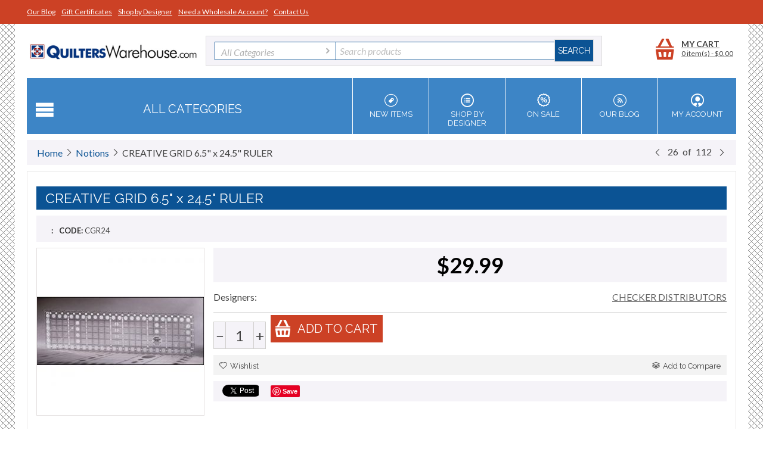

--- FILE ---
content_type: text/html; charset=utf-8
request_url: https://www.quilterswarehouse.com/creative-grid-6-5-x-24-5-ruler/
body_size: 26246
content:

<!DOCTYPE html>
<html 
 lang="en" dir="ltr">
<head>
<title>Creative Grid 6 Inch X 24 Inch Ruler | Quilters Warehouses</title>

<base href="https://www.quilterswarehouse.com/" />

<meta http-equiv="Content-Type" content="text/html; charset=utf-8" data-ca-mode="" data-vs-ver="2.7"/>

<meta name="viewport" content="width=device-width, initial-scale=1.0" />


<meta name="description" content="Creative Grid 6 Inch X 24 Inch Ruler available at Quilters Warehouses where many Notions like Creative Grid 6 Inch X 24 Inch Ruler can be found." />


<meta name="keywords" content="Creative Grid 6 Inch X 24 Inch Ruler, Misc Quilt Patterns, Misc Quilt Patterns, Notions, Quilters Warehouses" />

            <meta property="og:title" content="Creative Grid 6 Inch X 24 Inch Ruler | Quilters Warehouses" />
            <meta property="og:url" content="https://www.quilterswarehouse.com/creative-grid-6-5-x-24-5-ruler/" />
            <meta property="og:image" content="http://www.quilterswarehouse.com/images/detailed/10/de90d5cff07fce143b0f4b35596e5ca2.jpg" />
            <meta property="og:image:width" content="600" />
            <meta property="og:image:height" content="600" />
            <meta property="og:site_name" content="Quilters Warehouse" />
    
                    <meta property="og:type" content="activity" />

                <link rel="canonical" href="https://www.quilterswarehouse.com/creative-grid-6-5-x-24-5-ruler/" />







<link href="https://www.quilterswarehouse.com/images/logos/17/favicon.jpg" rel="shortcut icon" type="image/jpeg" />
<link type="text/css" rel="stylesheet" href="https://www.quilterswarehouse.com/var/cache/misc/assets/design/themes/vivashop/css/standalone.4990ce8739b513d83b5c3c181c86be911761052278.css" />


<script type="text/javascript" data-no-defer>
(function(i,s,o,g,r,a,m){
    i['GoogleAnalyticsObject']=r;
    i[r]=i[r]||function(){(i[r].q=i[r].q||[]).push(arguments)},i[r].l=1*new Date();
    a=s.createElement(o), m=s.getElementsByTagName(o)[0];
    a.async=1;
    a.src=g;
    m.parentNode.insertBefore(a,m)
})(window,document,'script','//www.google-analytics.com/analytics.js','ga');
ga('create', 'UA-69698943-1', 'auto');
ga('send', 'pageview', '/creative-grid-6-5-x-24-5-ruler/');
</script>


</head>

<body>
    
                        
        <div class="ty-tygh  " id="tygh_container">

        <div id="ajax_overlay" class="ty-ajax-overlay"></div>
<div id="ajax_loading_box" class="ty-ajax-loading-box"></div>

        <div class="cm-notification-container notification-container">
</div>

        <div class="ty-helper-container" id="tygh_main_container">
            
                    <div class="tygh-top-panel clearfix">
        <div class="container top-grid">
    
<div class="row">                <div class="span16 top-links-grid" >
            <div class=" top-quick-links ty-float-left">

    <div class="vs-menu-toggle cm-combination visible-phone visible-tablet clearfix" id="sw_vs-menu_45">
        <i class="vs-icon-justify"></i>
    </div>
    <div class="vs-menu-toggle-body clearfix" id="vs-menu_45">
        
    
    <ul class="ty-text-links ty-text-links_show_inline">
                    <li class="ty-text-links__item ty-level-0 level-0">
                <a href="https://www.quilterswarehouse.com/blog/" class="item-0 ty-text-links__a">Our Blog</a> 
                            </li>
                    <li class="ty-text-links__item ty-level-0 level-0">
                <a href="https://www.quilterswarehouse.com/gift-certificates/" class="item-1 ty-text-links__a">Gift Certificates</a> 
                            </li>
                    <li class="ty-text-links__item ty-level-0 level-0">
                <a href="https://www.quilterswarehouse.com/index.php?dispatch=product_features.view_all&amp;filter_id=1" class="item-2 ty-text-links__a">Shop by Designer</a> 
                            </li>
                    <li class="ty-text-links__item ty-level-0 level-0">
                <a href="/become-a-wholesaler/" class="item-3 ty-text-links__a">Need a Wholesale Account?</a> 
                            </li>
                    <li class="ty-text-links__item ty-level-0 level-0">
                <a href="contact-us/" class="item-4 ty-text-links__a">Contact Us</a> 
                            </li>
            </ul>

    </div>
</div>
        </div>
    </div>

</div>
    </div>


    <div class="tygh-header clearfix ">
        <div class="container header-grid">
    
<div class="row">                <div class="span16 " >
            <div class="row">                <div class="span4 top-logo-grid" >
            <div class=" top-logo">
        <div class="ty-logo-container">
    <a href="https://www.quilterswarehouse.com/" title="">
        <img src="https://www.quilterswarehouse.com/images/logos/17/quilters-warehouse-logo.png" width="484" height="60" alt="" class="ty-logo-container__image" />
    </a>
</div>
    </div>
        </div>
    
                <div class="span9 top-block-grid vs-search" >
            <div class=" top-search">
        <div class="ty-search-block">
<form action="https://www.quilterswarehouse.com/" name="search_form" method="get">
<input type="hidden" name="subcats" value="Y" />
        <input type="hidden" name="pcode_from_q" value="Y" />
<input type="hidden" name="pshort" value="Y" />
<input type="hidden" name="pfull" value="Y" />
<input type="hidden" name="pname" value="Y" />
<input type="hidden" name="pkeywords" value="Y" />
<input type="hidden" name="search_performed" value="Y" />





<select name="cid" class="energo-searchbox">
    <option value="0">All Categories</option>
        <option value="6"  title="Alphabet Quilt Patterns">
            ¦    Alphabet Quilt Patterns
    </option>
            
        <option value="9"  title="Angels & Fairies">
            ¦    Angels & Fairies
    </option>
            
        <option value="10"  title="Animals">
            ¦    Animals
    </option>
                <option value="105"  title="Bears">
            ¦    ¦    Bears
    </option>
        <option value="102"  title="Birds">
            ¦    ¦    Birds
    </option>
        <option value="96"  title="Cats">
            ¦    ¦    Cats
    </option>
        <option value="98"  title="Chickens/Roosters">
            ¦    ¦    Chickens/Roosters
    </option>
        <option value="99"  title="Cows">
            ¦    ¦    Cows
    </option>
        <option value="97"  title="Dogs">
            ¦    ¦    Dogs
    </option>
        <option value="103"  title="Fish/Water Animals">
            ¦    ¦    Fish/Water Animals
    </option>
        <option value="100"  title="Horses">
            ¦    ¦    Horses
    </option>
        <option value="101"  title="Moose">
            ¦    ¦    Moose
    </option>
        <option value="104"  title="Pigs">
            ¦    ¦    Pigs
    </option>
        <option value="142"  title="Rabbits">
            ¦    ¦    Rabbits
    </option>
    
        <option value="11"  title="Baby Quilt">
            ¦    Baby Quilt
    </option>
            
        <option value="93"  title="Bags Purses and Totes">
            ¦    Bags Purses and Totes
    </option>
            
        <option value="145"  title="Bargello">
            ¦    Bargello
    </option>
            
        <option value="14"  title="Baskets">
            ¦    Baskets
    </option>
            
        <option value="146"  title="Beach">
            ¦    Beach
    </option>
            
        <option value="109"  title="BOOKS">
            ¦    BOOKS
    </option>
            
        <option value="16"  title="Buildings">
            ¦    Buildings
    </option>
            
        <option value="17"  title="Children">
            ¦    Children
    </option>
            
        <option value="18"  title="Christmas">
            ¦    Christmas
    </option>
                <option value="22"  title="Christmas Block of Month">
            ¦    ¦    Christmas Block of Month
    </option>
        <option value="21"  title="Christmas Books & Others">
            ¦    ¦    Christmas Books & Others
    </option>
        <option value="23"  title="Christmas Dolls">
            ¦    ¦    Christmas Dolls
    </option>
        <option value="25"  title="Christmas Ornaments">
            ¦    ¦    Christmas Ornaments
    </option>
        <option value="19"  title="Christmas Patterns">
            ¦    ¦    Christmas Patterns
    </option>
        <option value="26"  title="Christmas Penny Rugs">
            ¦    ¦    Christmas Penny Rugs
    </option>
        <option value="24"  title="Christmas Quilts">
            ¦    ¦    Christmas Quilts
    </option>
        <option value="27"  title="Christmas Stockings">
            ¦    ¦    Christmas Stockings
    </option>
        <option value="29"  title="Christmas Table Toppers">
            ¦    ¦    Christmas Table Toppers
    </option>
        <option value="28"  title="Christmas Tree Skirts">
            ¦    ¦    Christmas Tree Skirts
    </option>
        <option value="30"  title="Christmas Wall Hangings">
            ¦    ¦    Christmas Wall Hangings
    </option>
    
        <option value="153"  title="Cleaning Supplies">
            ¦    Cleaning Supplies
    </option>
            
        <option value="31"  title="Ethnic">
            ¦    Ethnic
    </option>
            
        <option value="136"  title="FABRIC KIT">
            ¦    FABRIC KIT
    </option>
            
        <option value="32"  title="Farm">
            ¦    Farm
    </option>
            
        <option value="33"  title="Fat Quarter Friendly">
            ¦    Fat Quarter Friendly
    </option>
            
        <option value="34"  title="Flowers">
            ¦    Flowers
    </option>
            
        <option value="35"  title="Gardens">
            ¦    Gardens
    </option>
            
        <option value="36"  title="Geometric">
            ¦    Geometric
    </option>
            
        <option value="152"  title="Gifts">
            ¦    Gifts
    </option>
            
        <option value="37"  title="Great Outdoors">
            ¦    Great Outdoors
    </option>
            
        <option value="38"  title="Hearts">
            ¦    Hearts
    </option>
            
        <option value="39"  title="Historical">
            ¦    Historical
    </option>
            
        <option value="40"  title="Holiday">
            ¦    Holiday
    </option>
                <option value="41"  title="Easter Decorations">
            ¦    ¦    Easter Decorations
    </option>
        <option value="42"  title="St. Patrick's Day">
            ¦    ¦    St. Patrick's Day
    </option>
        <option value="43"  title="Thanksgiving Quilts">
            ¦    ¦    Thanksgiving Quilts
    </option>
        <option value="94"  title="Valentine's Day">
            ¦    ¦    Valentine's Day
    </option>
        <option value="106"  title="Halloween">
            ¦    ¦    Halloween
    </option>
    
        <option value="44"  title="Home Decor">
            ¦    Home Decor
    </option>
            
        <option value="45"  title="Jewelry">
            ¦    Jewelry
    </option>
            
        <option value="46"  title="Kids Projects">
            ¦    Kids Projects
    </option>
            
        <option value="149"  title="Kits">
            ¦    Kits
    </option>
            
        <option value="47"  title="Lighthouse">
            ¦    Lighthouse
    </option>
            
        <option value="144"  title="Log Cabin">
            ¦    Log Cabin
    </option>
            
        <option value="108"  title="Memory Quilts">
            ¦    Memory Quilts
    </option>
            
        <option value="1"  title="Misc Quilt Patterns">
            ¦    Misc Quilt Patterns
    </option>
            
        <option value="148"  title="Modern">
            ¦    Modern
    </option>
            
        <option value="48"  title="Multi Projects">
            ¦    Multi Projects
    </option>
            
        <option value="49"  title="Music">
            ¦    Music
    </option>
            
        <option value="51"  title="Nature">
            ¦    Nature
    </option>
            
        <option value="50"  title="Needle Art">
            ¦    Needle Art
    </option>
                <option value="135"  title="CD Machine Embroidery">
            ¦    ¦    CD Machine Embroidery
    </option>
        <option value="137"  title="Punchneedle Kit">
            ¦    ¦    Punchneedle Kit
    </option>
        <option value="134"  title="Thread">
            ¦    ¦    Thread
    </option>
    
        <option value="54"  title="North Woods">
            ¦    North Woods
    </option>
            
        <option value="55"  title="Notions">
            ¦    Notions
    </option>
            
        <option value="56"  title="Novelty">
            ¦    Novelty
    </option>
            
        <option value="57"  title="Optical Illusion">
            ¦    Optical Illusion
    </option>
            
        <option value="58"  title="Patriotic - Americana">
            ¦    Patriotic - Americana
    </option>
            
        <option value="59"  title="Pets">
            ¦    Pets
    </option>
            
        <option value="60"  title="Photo">
            ¦    Photo
    </option>
            
        <option value="107"  title="Pinwheels and Twister Projects">
            ¦    Pinwheels and Twister Projects
    </option>
            
        <option value="4"  title="PLQ Default">
            ¦    PLQ Default
    </option>
            
        <option value="95"  title="Products">
            ¦    Products
    </option>
            
        <option value="151"  title="PUMPKINS">
            ¦    PUMPKINS
    </option>
            
        <option value="61"  title="Puzzle & Tessallated">
            ¦    Puzzle & Tessallated
    </option>
            
        <option value="143"  title="Quilt Hangers">
            ¦    Quilt Hangers
    </option>
            
        <option value="62"  title="Regional">
            ¦    Regional
    </option>
            
        <option value="63"  title="Religious">
            ¦    Religious
    </option>
            
        <option value="64"  title="Sampler">
            ¦    Sampler
    </option>
                <option value="133"  title="BOOKS">
            ¦    ¦    BOOKS
    </option>
    
        <option value="65"  title="Scrap">
            ¦    Scrap
    </option>
            
        <option value="68"  title="Seasonal">
            ¦    Seasonal
    </option>
                <option value="69"  title="Fall Quilt Patterns">
            ¦    ¦    Fall Quilt Patterns
    </option>
        <option value="70"  title="Spring Quilt Patterns">
            ¦    ¦    Spring Quilt Patterns
    </option>
        <option value="71"  title="Summer Quilt Patterns">
            ¦    ¦    Summer Quilt Patterns
    </option>
        <option value="72"  title="Winter Quilt Patterns">
            ¦    ¦    Winter Quilt Patterns
    </option>
    
        <option value="73"  title="Sewing">
            ¦    Sewing
    </option>
            
        <option value="74"  title="Snowmen">
            ¦    Snowmen
    </option>
            
        <option value="75"  title="Sports">
            ¦    Sports
    </option>
            
        <option value="76"  title="Stars">
            ¦    Stars
    </option>
            
        <option value="77"  title="Sun Bonnet Sue">
            ¦    Sun Bonnet Sue
    </option>
            
        <option value="78"  title="Templates and Rulers">
            ¦    Templates and Rulers
    </option>
            
        <option value="147"  title="This and That">
            ¦    This and That
    </option>
            
        <option value="85"  title="TOP SELLING Books & Patterns">
            ¦    TOP SELLING Books & Patterns
    </option>
            
        <option value="79"  title="Toys & Dolls">
            ¦    Toys & Dolls
    </option>
            
        <option value="80"  title="Traditional">
            ¦    Traditional
    </option>
            
        <option value="81"  title="Transportation">
            ¦    Transportation
    </option>
            
        <option value="86"  title="Uncategorized">
            ¦    Uncategorized
    </option>
            
        <option value="82"  title="Wearables">
            ¦    Wearables
    </option>
            
        <option value="83"  title="Western">
            ¦    Western
    </option>
            
        <option value="84"  title="Wildlife">
            ¦    Wildlife
    </option>
            
    
</select>


<input type="text" name="q" value="" id="search_input" title="Search products" class="ty-search-block__input cm-hint" /><input type="hidden" name="dispatch" value="products.search"><input class="vs-flat-submit hidden-phone" type="submit" value="Search"><button title="Search" class="ty-search-magnifier hidden-tablet hidden-desktop vs-top-search-submit" type="submit"><i class="ty-icon-search"></i></button>

        </form>
</div>


    </div>
        </div>
    
                <div class="span3 top-block-grid vs-cart" >
            <div class=" top-cart-content float-right ty-float-right">
        


<div class="ty-dropdown-box" id="cart_status_1349">
    <a href="https://www.quilterswarehouse.com/cart/" id="sw_dropdown_1349" class="ty-dropdown-box__title cm-combination">
        
                            <span class="minicart-title empty-cart hand">My cart</span>
                <span class="cart-content">0&nbsp;item(s)<span class="vs-cart-price">&nbsp;-&nbsp;$<span>0.00</span></span></span><i class="vs-icon-top-cart"></i>
                    
        

        <div class="vs-cart-content hidden-desktop"><span>0</span></div>
    </a>
    <div id="dropdown_1349" class="cm-popup-box ty-dropdown-box__content hidden">
        
            <i class="ty-icon-up-dir"></i>
            <div class="cm-cart-content cm-cart-content-thumb cm-cart-content-delete">
                    <div class="ty-cart-items">
                                                    <p class="ty-center vs-cart-empty-text">Cart is empty</p>
                                            </div>

                                        <div class="cm-cart-buttons ty-cart-content__buttons buttons-container hidden">
                        <div class="ty-float-left view-cart-button">
                            <a href="https://www.quilterswarehouse.com/cart/" rel="nofollow" class="view-cart">View cart</a>
                        </div>
                                                <div class="ty-float-right">
                                <a href="https://www.quilterswarehouse.com/checkout/" rel="nofollow" class="ty-btn ty-btn__primary">Checkout</a>
                        </div>
                                            </div>
                    
            </div>
        

    </div>
<!--cart_status_1349--></div>



    </div>
        </div>
    </div>
<div class="row">                <div class="span16 et-sticky-menu hidden-phone hidden-tablet" >
            <div class="row">                <div class="span4 " >
            <div class=" vs-mega-menu vs-floating-menu-block    ty-float-left">
        
<div class="wrap-dropdown-hybrid"><!-- level 1 wrapper - horizontal --><ul class="dropdown-hybrid clearfix"><!-- level 1 items - horizontal --><li class=""><a class="drop item-1" ><i class="vs-icon-menu"></i><span>All Categories</span></a><div class="dropdown-hybrid-column"><!-- level 2 wrapper - vertical --><ul id="vmenu_501064" class="adropdown adropdown-vertical"><!-- level 2 items - vertical --><li class=" b-border  adropdown-vertical_li"><a href="https://www.quilterswarehouse.com/alphabet/" ><span>Alphabet Quilt Patterns</span></a><!-- end level 2 items - vertical --></li><!-- level 2 items - vertical --><li class=" b-border  adropdown-vertical_li"><a href="https://www.quilterswarehouse.com/angels-fairies/" ><span>Angels &amp; Fairies</span></a><!-- end level 2 items - vertical --></li><!-- level 2 items - vertical --><li class=" b-border  adropdown-vertical_li"><a href="https://www.quilterswarehouse.com/animals/" ><span>Animals</span></a><!-- end level 2 items - vertical --></li><!-- level 2 items - vertical --><li class=" b-border  adropdown-vertical_li"><a href="https://www.quilterswarehouse.com/baby/" ><span>Baby Quilt</span></a><!-- end level 2 items - vertical --></li><!-- level 2 items - vertical --><li class=" b-border  adropdown-vertical_li"><a href="https://www.quilterswarehouse.com/bags-purses-totes/" ><span>Bags Purses and Totes</span></a><!-- end level 2 items - vertical --></li><!-- level 2 items - vertical --><li class=" b-border  adropdown-vertical_li"><a href="https://www.quilterswarehouse.com/bargello/" ><span>Bargello</span></a><!-- end level 2 items - vertical --></li><!-- level 2 items - vertical --><li class=" b-border  adropdown-vertical_li"><a href="https://www.quilterswarehouse.com/baskets/" ><span>Baskets</span></a><!-- end level 2 items - vertical --></li><!-- level 2 items - vertical --><li class=" b-border  adropdown-vertical_li"><a href="https://www.quilterswarehouse.com/beach/" ><span>Beach</span></a><!-- end level 2 items - vertical --></li><!-- level 2 items - vertical --><li class=" b-border  adropdown-vertical_li"><a href="https://www.quilterswarehouse.com/books/" ><span>BOOKS</span></a><!-- end level 2 items - vertical --></li><!-- level 2 items - vertical --><li class=" b-border  adropdown-vertical_li"><a href="https://www.quilterswarehouse.com/buildings/" ><span>Buildings</span></a><!-- end level 2 items - vertical --></li><!-- level 2 items - vertical --><li class=" b-border  adropdown-vertical_li"><a href="https://www.quilterswarehouse.com/children/" ><span>Children</span></a><!-- end level 2 items - vertical --></li><!-- level 2 items - vertical --><li class=" b-border  adropdown-vertical_li"><a href="https://www.quilterswarehouse.com/christmas/" ><span>Christmas</span></a><!-- end level 2 items - vertical --></li><!-- level 2 items - vertical --><li class=" b-border  adropdown-vertical_li"><a href="https://www.quilterswarehouse.com/cleaning-supplies/" ><span>Cleaning Supplies</span></a><!-- end level 2 items - vertical --></li><!-- level 2 items - vertical --><li class=" b-border  adropdown-vertical_li"><a href="https://www.quilterswarehouse.com/ethnic/" ><span>Ethnic</span></a><!-- end level 2 items - vertical --></li><!-- level 2 items - vertical --><li class=" b-border  adropdown-vertical_li"><a href="https://www.quilterswarehouse.com/fabric-kit/" ><span>FABRIC KIT</span></a><!-- end level 2 items - vertical --></li><!-- level 2 items - vertical --><li class=" b-border  adropdown-vertical_li"><a href="https://www.quilterswarehouse.com/farm/" ><span>Farm</span></a><!-- end level 2 items - vertical --></li><!-- level 2 items - vertical --><li class=" b-border  adropdown-vertical_li"><a href="https://www.quilterswarehouse.com/fat-quarter-friendly/" ><span>Fat Quarter Friendly</span></a><!-- end level 2 items - vertical --></li><!-- level 2 items - vertical --><li class=" b-border  adropdown-vertical_li"><a href="https://www.quilterswarehouse.com/flowers/" ><span>Flowers</span></a><!-- end level 2 items - vertical --></li><!-- level 2 items - vertical --><li class=" b-border  adropdown-vertical_li"><a href="https://www.quilterswarehouse.com/gardens/" ><span>Gardens</span></a><!-- end level 2 items - vertical --></li><!-- level 2 items - vertical --><li class=" b-border  adropdown-vertical_li"><a href="https://www.quilterswarehouse.com/geometric/" ><span>Geometric</span></a><!-- end level 2 items - vertical --></li><!-- level 2 items - vertical --><li class=" b-border  adropdown-vertical_li"><a href="https://www.quilterswarehouse.com/gifts/" ><span>Gifts</span></a><!-- end level 2 items - vertical --></li><!-- level 2 items - vertical --><li class=" b-border  adropdown-vertical_li"><a href="https://www.quilterswarehouse.com/great-outdoors/" ><span>Great Outdoors</span></a><!-- end level 2 items - vertical --></li><!-- level 2 items - vertical --><li class=" b-border  adropdown-vertical_li"><a href="https://www.quilterswarehouse.com/hearts/" ><span>Hearts</span></a><!-- end level 2 items - vertical --></li><!-- level 2 items - vertical --><li class=" b-border  adropdown-vertical_li"><a href="https://www.quilterswarehouse.com/historical/" ><span>Historical</span></a><!-- end level 2 items - vertical --></li><!-- level 2 items - vertical --><li class=" b-border  adropdown-vertical_li"><a href="https://www.quilterswarehouse.com/holiday/" ><span>Holiday</span></a><!-- end level 2 items - vertical --></li><!-- level 2 items - vertical --><li class=" b-border  adropdown-vertical_li"><a href="https://www.quilterswarehouse.com/home-decor/" ><span>Home Decor</span></a><!-- end level 2 items - vertical --></li><!-- level 2 items - vertical --><li class=" b-border  adropdown-vertical_li"><a href="https://www.quilterswarehouse.com/jewelry/" ><span>Jewelry</span></a><!-- end level 2 items - vertical --></li><!-- level 2 items - vertical --><li class=" b-border  adropdown-vertical_li"><a href="https://www.quilterswarehouse.com/kids-projects/" ><span>Kids Projects</span></a><!-- end level 2 items - vertical --></li><!-- level 2 items - vertical --><li class=" b-border  adropdown-vertical_li"><a href="https://www.quilterswarehouse.com/kits/" ><span>Kits</span></a><!-- end level 2 items - vertical --></li><!-- level 2 items - vertical --><li class=" b-border  adropdown-vertical_li"><a href="https://www.quilterswarehouse.com/lighthouse/" ><span>Lighthouse</span></a><!-- end level 2 items - vertical --></li><!-- level 2 items - vertical --><li class=" b-border  adropdown-vertical_li"><a href="https://www.quilterswarehouse.com/log-cabin/" ><span>Log Cabin</span></a><!-- end level 2 items - vertical --></li><!-- level 2 items - vertical --><li class=" b-border  adropdown-vertical_li"><a href="https://www.quilterswarehouse.com/memory-quilts/" ><span>Memory Quilts</span></a><!-- end level 2 items - vertical --></li><!-- level 2 items - vertical --><li class=" b-border  adropdown-vertical_li"><a href="https://www.quilterswarehouse.com/default/" ><span>Misc Quilt Patterns</span></a><!-- end level 2 items - vertical --></li><!-- level 2 items - vertical --><li class=" b-border  adropdown-vertical_li"><a href="https://www.quilterswarehouse.com/modern/" ><span>Modern</span></a><!-- end level 2 items - vertical --></li><!-- level 2 items - vertical --><li class=" b-border  adropdown-vertical_li"><a href="https://www.quilterswarehouse.com/multi-projects/" ><span>Multi Projects</span></a><!-- end level 2 items - vertical --></li><!-- level 2 items - vertical --><li class=" b-border  adropdown-vertical_li"><a href="https://www.quilterswarehouse.com/music/" ><span>Music</span></a><!-- end level 2 items - vertical --></li><!-- level 2 items - vertical --><li class=" b-border  adropdown-vertical_li"><a href="https://www.quilterswarehouse.com/nature/" ><span>Nature</span></a><!-- end level 2 items - vertical --></li><!-- level 2 items - vertical --><li class=" b-border  adropdown-vertical_li"><a href="https://www.quilterswarehouse.com/needle-art/" ><span>Needle Art</span></a><!-- end level 2 items - vertical --></li><!-- level 2 items - vertical --><li class=" b-border  adropdown-vertical_li"><a href="https://www.quilterswarehouse.com/north-woods/" ><span>North Woods</span></a><!-- end level 2 items - vertical --></li><!-- level 2 items - vertical --><li class="active b-border  adropdown-vertical_li"><a href="https://www.quilterswarehouse.com/notions/" ><span>Notions</span></a><!-- end level 2 items - vertical --></li><!-- level 2 items - vertical --><li class=" b-border  adropdown-vertical_li"><a href="https://www.quilterswarehouse.com/novelty/" ><span>Novelty</span></a><!-- end level 2 items - vertical --></li><!-- level 2 items - vertical --><li class=" b-border  adropdown-vertical_li"><a href="https://www.quilterswarehouse.com/optical-illusion/" ><span>Optical Illusion</span></a><!-- end level 2 items - vertical --></li><!-- level 2 items - vertical --><li class=" b-border  adropdown-vertical_li"><a href="https://www.quilterswarehouse.com/patriotic-americana/" ><span>Patriotic - Americana</span></a><!-- end level 2 items - vertical --></li><!-- level 2 items - vertical --><li class=" b-border  adropdown-vertical_li"><a href="https://www.quilterswarehouse.com/pets/" ><span>Pets</span></a><!-- end level 2 items - vertical --></li><!-- level 2 items - vertical --><li class=" b-border  adropdown-vertical_li"><a href="https://www.quilterswarehouse.com/photo/" ><span>Photo</span></a><!-- end level 2 items - vertical --></li><!-- level 2 items - vertical --><li class=" b-border  adropdown-vertical_li"><a href="https://www.quilterswarehouse.com/pinwheels-and-twister-projects/" ><span>Pinwheels and Twister Projects</span></a><!-- end level 2 items - vertical --></li><!-- level 2 items - vertical --><li class=" b-border  adropdown-vertical_li"><a href="https://www.quilterswarehouse.com/plq-default/" ><span>PLQ Default</span></a><!-- end level 2 items - vertical --></li><!-- level 2 items - vertical --><li class=" b-border  adropdown-vertical_li"><a href="https://www.quilterswarehouse.com/products/" ><span>Products</span></a><!-- end level 2 items - vertical --></li><!-- level 2 items - vertical --><li class=" b-border  adropdown-vertical_li"><a href="https://www.quilterswarehouse.com/pumpskins/" ><span>PUMPKINS</span></a><!-- end level 2 items - vertical --></li><!-- level 2 items - vertical --><li class=" b-border  adropdown-vertical_li"><a href="https://www.quilterswarehouse.com/puzzle-tessallated/" ><span>Puzzle &amp; Tessallated</span></a><!-- end level 2 items - vertical --></li><!-- level 2 items - vertical --><li class=" b-border  adropdown-vertical_li"><a href="https://www.quilterswarehouse.com/quilt-hangers/" ><span>Quilt Hangers</span></a><!-- end level 2 items - vertical --></li><!-- level 2 items - vertical --><li class=" b-border  adropdown-vertical_li"><a href="https://www.quilterswarehouse.com/regional/" ><span>Regional</span></a><!-- end level 2 items - vertical --></li><!-- level 2 items - vertical --><li class=" b-border  adropdown-vertical_li"><a href="https://www.quilterswarehouse.com/religious/" ><span>Religious</span></a><!-- end level 2 items - vertical --></li><!-- level 2 items - vertical --><li class=" b-border  adropdown-vertical_li"><a href="https://www.quilterswarehouse.com/sampler/" ><span>Sampler</span></a><!-- end level 2 items - vertical --></li><!-- level 2 items - vertical --><li class=" b-border  adropdown-vertical_li"><a href="https://www.quilterswarehouse.com/scrap/" ><span>Scrap</span></a><!-- end level 2 items - vertical --></li><!-- level 2 items - vertical --><li class=" b-border  adropdown-vertical_li"><a href="https://www.quilterswarehouse.com/seasonal/" ><span>Seasonal</span></a><!-- end level 2 items - vertical --></li><!-- level 2 items - vertical --><li class=" b-border  adropdown-vertical_li"><a href="https://www.quilterswarehouse.com/sewing/" ><span>Sewing</span></a><!-- end level 2 items - vertical --></li><!-- level 2 items - vertical --><li class=" b-border  adropdown-vertical_li"><a href="https://www.quilterswarehouse.com/snowmen/" ><span>Snowmen</span></a><!-- end level 2 items - vertical --></li><!-- level 2 items - vertical --><li class=" b-border  adropdown-vertical_li"><a href="https://www.quilterswarehouse.com/sports/" ><span>Sports</span></a><!-- end level 2 items - vertical --></li><!-- level 2 items - vertical --><li class=" b-border  adropdown-vertical_li"><a href="https://www.quilterswarehouse.com/stars/" ><span>Stars</span></a><!-- end level 2 items - vertical --></li><!-- level 2 items - vertical --><li class=" b-border  adropdown-vertical_li"><a href="https://www.quilterswarehouse.com/sun-bonnet-sue/" ><span>Sun Bonnet Sue</span></a><!-- end level 2 items - vertical --></li><!-- level 2 items - vertical --><li class=" b-border  adropdown-vertical_li"><a href="https://www.quilterswarehouse.com/templates/" ><span>Templates and Rulers</span></a><!-- end level 2 items - vertical --></li><!-- level 2 items - vertical --><li class=" b-border  adropdown-vertical_li"><a href="https://www.quilterswarehouse.com/this-and-that/" ><span>This and That</span></a><!-- end level 2 items - vertical --></li><!-- level 2 items - vertical --><li class=" b-border  adropdown-vertical_li"><a href="https://www.quilterswarehouse.com/top-selling-books-patterns/" ><span>TOP SELLING Books &amp; Patterns</span></a><!-- end level 2 items - vertical --></li><!-- level 2 items - vertical --><li class=" b-border  adropdown-vertical_li"><a href="https://www.quilterswarehouse.com/toys-dolls/" ><span>Toys &amp; Dolls</span></a><!-- end level 2 items - vertical --></li><!-- level 2 items - vertical --><li class=" b-border  adropdown-vertical_li"><a href="https://www.quilterswarehouse.com/traditional/" ><span>Traditional</span></a><!-- end level 2 items - vertical --></li><!-- level 2 items - vertical --><li class=" b-border  adropdown-vertical_li"><a href="https://www.quilterswarehouse.com/transportation/" ><span>Transportation</span></a><!-- end level 2 items - vertical --></li><!-- level 2 items - vertical --><li class=" b-border  adropdown-vertical_li"><a href="https://www.quilterswarehouse.com/uncategorized/" ><span>Uncategorized</span></a><!-- end level 2 items - vertical --></li><!-- level 2 items - vertical --><li class=" b-border  adropdown-vertical_li"><a href="https://www.quilterswarehouse.com/wearables/" ><span>Wearables</span></a><!-- end level 2 items - vertical --></li><!-- level 2 items - vertical --><li class=" b-border  adropdown-vertical_li"><a href="https://www.quilterswarehouse.com/western/" ><span>Western</span></a><!-- end level 2 items - vertical --></li><!-- level 2 items - vertical --><li class=" adropdown-vertical_li"><a href="https://www.quilterswarehouse.com/wildlife/" ><span>Wildlife</span></a><!-- end level 2 items - vertical --></li></ul></div><!-- end level 1 items - horizontal --></li>
</ul><div class="clear"></div></div>

    </div>
        </div>
    
                <div class="span8 offset1 top-block-grid vs-search" >
            <div class=" top-search">
        <div class="ty-search-block">
<form action="https://www.quilterswarehouse.com/" name="search_form" method="get">
<input type="hidden" name="subcats" value="Y" />
        <input type="hidden" name="pcode_from_q" value="Y" />
<input type="hidden" name="pshort" value="Y" />
<input type="hidden" name="pfull" value="Y" />
<input type="hidden" name="pname" value="Y" />
<input type="hidden" name="pkeywords" value="Y" />
<input type="hidden" name="search_performed" value="Y" />





<select name="cid" class="energo-searchbox">
    <option value="0">All Categories</option>
        <option value="6"  title="Alphabet Quilt Patterns">
            ¦    Alphabet Quilt Patterns
    </option>
            
        <option value="9"  title="Angels & Fairies">
            ¦    Angels & Fairies
    </option>
            
        <option value="10"  title="Animals">
            ¦    Animals
    </option>
                <option value="105"  title="Bears">
            ¦    ¦    Bears
    </option>
        <option value="102"  title="Birds">
            ¦    ¦    Birds
    </option>
        <option value="96"  title="Cats">
            ¦    ¦    Cats
    </option>
        <option value="98"  title="Chickens/Roosters">
            ¦    ¦    Chickens/Roosters
    </option>
        <option value="99"  title="Cows">
            ¦    ¦    Cows
    </option>
        <option value="97"  title="Dogs">
            ¦    ¦    Dogs
    </option>
        <option value="103"  title="Fish/Water Animals">
            ¦    ¦    Fish/Water Animals
    </option>
        <option value="100"  title="Horses">
            ¦    ¦    Horses
    </option>
        <option value="101"  title="Moose">
            ¦    ¦    Moose
    </option>
        <option value="104"  title="Pigs">
            ¦    ¦    Pigs
    </option>
        <option value="142"  title="Rabbits">
            ¦    ¦    Rabbits
    </option>
    
        <option value="11"  title="Baby Quilt">
            ¦    Baby Quilt
    </option>
            
        <option value="93"  title="Bags Purses and Totes">
            ¦    Bags Purses and Totes
    </option>
            
        <option value="145"  title="Bargello">
            ¦    Bargello
    </option>
            
        <option value="14"  title="Baskets">
            ¦    Baskets
    </option>
            
        <option value="146"  title="Beach">
            ¦    Beach
    </option>
            
        <option value="109"  title="BOOKS">
            ¦    BOOKS
    </option>
            
        <option value="16"  title="Buildings">
            ¦    Buildings
    </option>
            
        <option value="17"  title="Children">
            ¦    Children
    </option>
            
        <option value="18"  title="Christmas">
            ¦    Christmas
    </option>
                <option value="22"  title="Christmas Block of Month">
            ¦    ¦    Christmas Block of Month
    </option>
        <option value="21"  title="Christmas Books & Others">
            ¦    ¦    Christmas Books & Others
    </option>
        <option value="23"  title="Christmas Dolls">
            ¦    ¦    Christmas Dolls
    </option>
        <option value="25"  title="Christmas Ornaments">
            ¦    ¦    Christmas Ornaments
    </option>
        <option value="19"  title="Christmas Patterns">
            ¦    ¦    Christmas Patterns
    </option>
        <option value="26"  title="Christmas Penny Rugs">
            ¦    ¦    Christmas Penny Rugs
    </option>
        <option value="24"  title="Christmas Quilts">
            ¦    ¦    Christmas Quilts
    </option>
        <option value="27"  title="Christmas Stockings">
            ¦    ¦    Christmas Stockings
    </option>
        <option value="29"  title="Christmas Table Toppers">
            ¦    ¦    Christmas Table Toppers
    </option>
        <option value="28"  title="Christmas Tree Skirts">
            ¦    ¦    Christmas Tree Skirts
    </option>
        <option value="30"  title="Christmas Wall Hangings">
            ¦    ¦    Christmas Wall Hangings
    </option>
    
        <option value="153"  title="Cleaning Supplies">
            ¦    Cleaning Supplies
    </option>
            
        <option value="31"  title="Ethnic">
            ¦    Ethnic
    </option>
            
        <option value="136"  title="FABRIC KIT">
            ¦    FABRIC KIT
    </option>
            
        <option value="32"  title="Farm">
            ¦    Farm
    </option>
            
        <option value="33"  title="Fat Quarter Friendly">
            ¦    Fat Quarter Friendly
    </option>
            
        <option value="34"  title="Flowers">
            ¦    Flowers
    </option>
            
        <option value="35"  title="Gardens">
            ¦    Gardens
    </option>
            
        <option value="36"  title="Geometric">
            ¦    Geometric
    </option>
            
        <option value="152"  title="Gifts">
            ¦    Gifts
    </option>
            
        <option value="37"  title="Great Outdoors">
            ¦    Great Outdoors
    </option>
            
        <option value="38"  title="Hearts">
            ¦    Hearts
    </option>
            
        <option value="39"  title="Historical">
            ¦    Historical
    </option>
            
        <option value="40"  title="Holiday">
            ¦    Holiday
    </option>
                <option value="41"  title="Easter Decorations">
            ¦    ¦    Easter Decorations
    </option>
        <option value="42"  title="St. Patrick's Day">
            ¦    ¦    St. Patrick's Day
    </option>
        <option value="43"  title="Thanksgiving Quilts">
            ¦    ¦    Thanksgiving Quilts
    </option>
        <option value="94"  title="Valentine's Day">
            ¦    ¦    Valentine's Day
    </option>
        <option value="106"  title="Halloween">
            ¦    ¦    Halloween
    </option>
    
        <option value="44"  title="Home Decor">
            ¦    Home Decor
    </option>
            
        <option value="45"  title="Jewelry">
            ¦    Jewelry
    </option>
            
        <option value="46"  title="Kids Projects">
            ¦    Kids Projects
    </option>
            
        <option value="149"  title="Kits">
            ¦    Kits
    </option>
            
        <option value="47"  title="Lighthouse">
            ¦    Lighthouse
    </option>
            
        <option value="144"  title="Log Cabin">
            ¦    Log Cabin
    </option>
            
        <option value="108"  title="Memory Quilts">
            ¦    Memory Quilts
    </option>
            
        <option value="1"  title="Misc Quilt Patterns">
            ¦    Misc Quilt Patterns
    </option>
            
        <option value="148"  title="Modern">
            ¦    Modern
    </option>
            
        <option value="48"  title="Multi Projects">
            ¦    Multi Projects
    </option>
            
        <option value="49"  title="Music">
            ¦    Music
    </option>
            
        <option value="51"  title="Nature">
            ¦    Nature
    </option>
            
        <option value="50"  title="Needle Art">
            ¦    Needle Art
    </option>
                <option value="135"  title="CD Machine Embroidery">
            ¦    ¦    CD Machine Embroidery
    </option>
        <option value="137"  title="Punchneedle Kit">
            ¦    ¦    Punchneedle Kit
    </option>
        <option value="134"  title="Thread">
            ¦    ¦    Thread
    </option>
    
        <option value="54"  title="North Woods">
            ¦    North Woods
    </option>
            
        <option value="55"  title="Notions">
            ¦    Notions
    </option>
            
        <option value="56"  title="Novelty">
            ¦    Novelty
    </option>
            
        <option value="57"  title="Optical Illusion">
            ¦    Optical Illusion
    </option>
            
        <option value="58"  title="Patriotic - Americana">
            ¦    Patriotic - Americana
    </option>
            
        <option value="59"  title="Pets">
            ¦    Pets
    </option>
            
        <option value="60"  title="Photo">
            ¦    Photo
    </option>
            
        <option value="107"  title="Pinwheels and Twister Projects">
            ¦    Pinwheels and Twister Projects
    </option>
            
        <option value="4"  title="PLQ Default">
            ¦    PLQ Default
    </option>
            
        <option value="95"  title="Products">
            ¦    Products
    </option>
            
        <option value="151"  title="PUMPKINS">
            ¦    PUMPKINS
    </option>
            
        <option value="61"  title="Puzzle & Tessallated">
            ¦    Puzzle & Tessallated
    </option>
            
        <option value="143"  title="Quilt Hangers">
            ¦    Quilt Hangers
    </option>
            
        <option value="62"  title="Regional">
            ¦    Regional
    </option>
            
        <option value="63"  title="Religious">
            ¦    Religious
    </option>
            
        <option value="64"  title="Sampler">
            ¦    Sampler
    </option>
                <option value="133"  title="BOOKS">
            ¦    ¦    BOOKS
    </option>
    
        <option value="65"  title="Scrap">
            ¦    Scrap
    </option>
            
        <option value="68"  title="Seasonal">
            ¦    Seasonal
    </option>
                <option value="69"  title="Fall Quilt Patterns">
            ¦    ¦    Fall Quilt Patterns
    </option>
        <option value="70"  title="Spring Quilt Patterns">
            ¦    ¦    Spring Quilt Patterns
    </option>
        <option value="71"  title="Summer Quilt Patterns">
            ¦    ¦    Summer Quilt Patterns
    </option>
        <option value="72"  title="Winter Quilt Patterns">
            ¦    ¦    Winter Quilt Patterns
    </option>
    
        <option value="73"  title="Sewing">
            ¦    Sewing
    </option>
            
        <option value="74"  title="Snowmen">
            ¦    Snowmen
    </option>
            
        <option value="75"  title="Sports">
            ¦    Sports
    </option>
            
        <option value="76"  title="Stars">
            ¦    Stars
    </option>
            
        <option value="77"  title="Sun Bonnet Sue">
            ¦    Sun Bonnet Sue
    </option>
            
        <option value="78"  title="Templates and Rulers">
            ¦    Templates and Rulers
    </option>
            
        <option value="147"  title="This and That">
            ¦    This and That
    </option>
            
        <option value="85"  title="TOP SELLING Books & Patterns">
            ¦    TOP SELLING Books & Patterns
    </option>
            
        <option value="79"  title="Toys & Dolls">
            ¦    Toys & Dolls
    </option>
            
        <option value="80"  title="Traditional">
            ¦    Traditional
    </option>
            
        <option value="81"  title="Transportation">
            ¦    Transportation
    </option>
            
        <option value="86"  title="Uncategorized">
            ¦    Uncategorized
    </option>
            
        <option value="82"  title="Wearables">
            ¦    Wearables
    </option>
            
        <option value="83"  title="Western">
            ¦    Western
    </option>
            
        <option value="84"  title="Wildlife">
            ¦    Wildlife
    </option>
            
    
</select>


<input type="text" name="q" value="" id="search_input1348" title="Search products" class="ty-search-block__input cm-hint" /><input type="hidden" name="dispatch" value="products.search"><input class="vs-flat-submit hidden-phone" type="submit" value="Search"><button title="Search" class="ty-search-magnifier hidden-tablet hidden-desktop vs-top-search-submit" type="submit"><i class="ty-icon-search"></i></button>

        </form>
</div>


    </div>
        </div>
    
                <div class="span3 top-block-grid vs-cart" >
            <div class=" top-cart-content float-right ty-float-right">
        


<div class="ty-dropdown-box" id="cart_status_1352">
    <a href="https://www.quilterswarehouse.com/cart/" id="sw_dropdown_1352" class="ty-dropdown-box__title cm-combination">
        
                            <span class="minicart-title empty-cart hand">My cart</span>
                <span class="cart-content">0&nbsp;item(s)<span class="vs-cart-price">&nbsp;-&nbsp;$<span>0.00</span></span></span><i class="vs-icon-top-cart"></i>
                    
        

        <div class="vs-cart-content hidden-desktop"><span>0</span></div>
    </a>
    <div id="dropdown_1352" class="cm-popup-box ty-dropdown-box__content hidden">
        
            <i class="ty-icon-up-dir"></i>
            <div class="cm-cart-content cm-cart-content-thumb cm-cart-content-delete">
                    <div class="ty-cart-items">
                                                    <p class="ty-center vs-cart-empty-text">Cart is empty</p>
                                            </div>

                                        <div class="cm-cart-buttons ty-cart-content__buttons buttons-container hidden">
                        <div class="ty-float-left view-cart-button">
                            <a href="https://www.quilterswarehouse.com/cart/" rel="nofollow" class="view-cart">View cart</a>
                        </div>
                                                <div class="ty-float-right">
                                <a href="https://www.quilterswarehouse.com/checkout/" rel="nofollow" class="ty-btn ty-btn__primary">Checkout</a>
                        </div>
                                            </div>
                    
            </div>
        

    </div>
<!--cart_status_1352--></div>



    </div>
        </div>
    </div>
        </div>
    </div>
        </div>
    </div>
<div class="row">                <div class="span16 space-top space-bottom top-menu-grid" >
            <div class="row">                <div class="span16 " >
            <div class=" vs-mega-menu    ty-float-left">
        
<div class="wrap-dropdown-hybrid"><!-- level 1 wrapper - horizontal --><ul class="dropdown-hybrid clearfix"><!-- level 1 items - horizontal --><li class=""><a class="drop item-1" ><i class="vs-icon-menu"></i><span>All Categories</span></a><div class="dropdown-hybrid-column"><!-- level 2 wrapper - vertical --><ul id="vmenu_501068" class="adropdown adropdown-vertical"><!-- level 2 items - vertical --><li class=" b-border  adropdown-vertical_li"><a href="https://www.quilterswarehouse.com/alphabet/" ><span>Alphabet Quilt Patterns</span></a><!-- end level 2 items - vertical --></li><!-- level 2 items - vertical --><li class=" b-border  adropdown-vertical_li"><a href="https://www.quilterswarehouse.com/angels-fairies/" ><span>Angels &amp; Fairies</span></a><!-- end level 2 items - vertical --></li><!-- level 2 items - vertical --><li class=" b-border  adropdown-vertical_li"><a href="https://www.quilterswarehouse.com/animals/" ><span>Animals</span></a><!-- end level 2 items - vertical --></li><!-- level 2 items - vertical --><li class=" b-border  adropdown-vertical_li"><a href="https://www.quilterswarehouse.com/baby/" ><span>Baby Quilt</span></a><!-- end level 2 items - vertical --></li><!-- level 2 items - vertical --><li class=" b-border  adropdown-vertical_li"><a href="https://www.quilterswarehouse.com/bags-purses-totes/" ><span>Bags Purses and Totes</span></a><!-- end level 2 items - vertical --></li><!-- level 2 items - vertical --><li class=" b-border  adropdown-vertical_li"><a href="https://www.quilterswarehouse.com/bargello/" ><span>Bargello</span></a><!-- end level 2 items - vertical --></li><!-- level 2 items - vertical --><li class=" b-border  adropdown-vertical_li"><a href="https://www.quilterswarehouse.com/baskets/" ><span>Baskets</span></a><!-- end level 2 items - vertical --></li><!-- level 2 items - vertical --><li class=" b-border  adropdown-vertical_li"><a href="https://www.quilterswarehouse.com/beach/" ><span>Beach</span></a><!-- end level 2 items - vertical --></li><!-- level 2 items - vertical --><li class=" b-border  adropdown-vertical_li"><a href="https://www.quilterswarehouse.com/books/" ><span>BOOKS</span></a><!-- end level 2 items - vertical --></li><!-- level 2 items - vertical --><li class=" b-border  adropdown-vertical_li"><a href="https://www.quilterswarehouse.com/buildings/" ><span>Buildings</span></a><!-- end level 2 items - vertical --></li><!-- level 2 items - vertical --><li class=" b-border  adropdown-vertical_li"><a href="https://www.quilterswarehouse.com/children/" ><span>Children</span></a><!-- end level 2 items - vertical --></li><!-- level 2 items - vertical --><li class=" b-border  adropdown-vertical_li"><a href="https://www.quilterswarehouse.com/christmas/" ><span>Christmas</span></a><!-- end level 2 items - vertical --></li><!-- level 2 items - vertical --><li class=" b-border  adropdown-vertical_li"><a href="https://www.quilterswarehouse.com/cleaning-supplies/" ><span>Cleaning Supplies</span></a><!-- end level 2 items - vertical --></li><!-- level 2 items - vertical --><li class=" b-border  adropdown-vertical_li"><a href="https://www.quilterswarehouse.com/ethnic/" ><span>Ethnic</span></a><!-- end level 2 items - vertical --></li><!-- level 2 items - vertical --><li class=" b-border  adropdown-vertical_li"><a href="https://www.quilterswarehouse.com/fabric-kit/" ><span>FABRIC KIT</span></a><!-- end level 2 items - vertical --></li><!-- level 2 items - vertical --><li class=" b-border  adropdown-vertical_li"><a href="https://www.quilterswarehouse.com/farm/" ><span>Farm</span></a><!-- end level 2 items - vertical --></li><!-- level 2 items - vertical --><li class=" b-border  adropdown-vertical_li"><a href="https://www.quilterswarehouse.com/fat-quarter-friendly/" ><span>Fat Quarter Friendly</span></a><!-- end level 2 items - vertical --></li><!-- level 2 items - vertical --><li class=" b-border  adropdown-vertical_li"><a href="https://www.quilterswarehouse.com/flowers/" ><span>Flowers</span></a><!-- end level 2 items - vertical --></li><!-- level 2 items - vertical --><li class=" b-border  adropdown-vertical_li"><a href="https://www.quilterswarehouse.com/gardens/" ><span>Gardens</span></a><!-- end level 2 items - vertical --></li><!-- level 2 items - vertical --><li class=" b-border  adropdown-vertical_li"><a href="https://www.quilterswarehouse.com/geometric/" ><span>Geometric</span></a><!-- end level 2 items - vertical --></li><!-- level 2 items - vertical --><li class=" b-border  adropdown-vertical_li"><a href="https://www.quilterswarehouse.com/gifts/" ><span>Gifts</span></a><!-- end level 2 items - vertical --></li><!-- level 2 items - vertical --><li class=" b-border  adropdown-vertical_li"><a href="https://www.quilterswarehouse.com/great-outdoors/" ><span>Great Outdoors</span></a><!-- end level 2 items - vertical --></li><!-- level 2 items - vertical --><li class=" b-border  adropdown-vertical_li"><a href="https://www.quilterswarehouse.com/hearts/" ><span>Hearts</span></a><!-- end level 2 items - vertical --></li><!-- level 2 items - vertical --><li class=" b-border  adropdown-vertical_li"><a href="https://www.quilterswarehouse.com/historical/" ><span>Historical</span></a><!-- end level 2 items - vertical --></li><!-- level 2 items - vertical --><li class=" b-border  adropdown-vertical_li"><a href="https://www.quilterswarehouse.com/holiday/" ><span>Holiday</span></a><!-- end level 2 items - vertical --></li><!-- level 2 items - vertical --><li class=" b-border  adropdown-vertical_li"><a href="https://www.quilterswarehouse.com/home-decor/" ><span>Home Decor</span></a><!-- end level 2 items - vertical --></li><!-- level 2 items - vertical --><li class=" b-border  adropdown-vertical_li"><a href="https://www.quilterswarehouse.com/jewelry/" ><span>Jewelry</span></a><!-- end level 2 items - vertical --></li><!-- level 2 items - vertical --><li class=" b-border  adropdown-vertical_li"><a href="https://www.quilterswarehouse.com/kids-projects/" ><span>Kids Projects</span></a><!-- end level 2 items - vertical --></li><!-- level 2 items - vertical --><li class=" b-border  adropdown-vertical_li"><a href="https://www.quilterswarehouse.com/kits/" ><span>Kits</span></a><!-- end level 2 items - vertical --></li><!-- level 2 items - vertical --><li class=" b-border  adropdown-vertical_li"><a href="https://www.quilterswarehouse.com/lighthouse/" ><span>Lighthouse</span></a><!-- end level 2 items - vertical --></li><!-- level 2 items - vertical --><li class=" b-border  adropdown-vertical_li"><a href="https://www.quilterswarehouse.com/log-cabin/" ><span>Log Cabin</span></a><!-- end level 2 items - vertical --></li><!-- level 2 items - vertical --><li class=" b-border  adropdown-vertical_li"><a href="https://www.quilterswarehouse.com/memory-quilts/" ><span>Memory Quilts</span></a><!-- end level 2 items - vertical --></li><!-- level 2 items - vertical --><li class=" b-border  adropdown-vertical_li"><a href="https://www.quilterswarehouse.com/default/" ><span>Misc Quilt Patterns</span></a><!-- end level 2 items - vertical --></li><!-- level 2 items - vertical --><li class=" b-border  adropdown-vertical_li"><a href="https://www.quilterswarehouse.com/modern/" ><span>Modern</span></a><!-- end level 2 items - vertical --></li><!-- level 2 items - vertical --><li class=" b-border  adropdown-vertical_li"><a href="https://www.quilterswarehouse.com/multi-projects/" ><span>Multi Projects</span></a><!-- end level 2 items - vertical --></li><!-- level 2 items - vertical --><li class=" b-border  adropdown-vertical_li"><a href="https://www.quilterswarehouse.com/music/" ><span>Music</span></a><!-- end level 2 items - vertical --></li><!-- level 2 items - vertical --><li class=" b-border  adropdown-vertical_li"><a href="https://www.quilterswarehouse.com/nature/" ><span>Nature</span></a><!-- end level 2 items - vertical --></li><!-- level 2 items - vertical --><li class=" b-border  adropdown-vertical_li"><a href="https://www.quilterswarehouse.com/needle-art/" ><span>Needle Art</span></a><!-- end level 2 items - vertical --></li><!-- level 2 items - vertical --><li class=" b-border  adropdown-vertical_li"><a href="https://www.quilterswarehouse.com/north-woods/" ><span>North Woods</span></a><!-- end level 2 items - vertical --></li><!-- level 2 items - vertical --><li class="active b-border  adropdown-vertical_li"><a href="https://www.quilterswarehouse.com/notions/" ><span>Notions</span></a><!-- end level 2 items - vertical --></li><!-- level 2 items - vertical --><li class=" b-border  adropdown-vertical_li"><a href="https://www.quilterswarehouse.com/novelty/" ><span>Novelty</span></a><!-- end level 2 items - vertical --></li><!-- level 2 items - vertical --><li class=" b-border  adropdown-vertical_li"><a href="https://www.quilterswarehouse.com/optical-illusion/" ><span>Optical Illusion</span></a><!-- end level 2 items - vertical --></li><!-- level 2 items - vertical --><li class=" b-border  adropdown-vertical_li"><a href="https://www.quilterswarehouse.com/patriotic-americana/" ><span>Patriotic - Americana</span></a><!-- end level 2 items - vertical --></li><!-- level 2 items - vertical --><li class=" b-border  adropdown-vertical_li"><a href="https://www.quilterswarehouse.com/pets/" ><span>Pets</span></a><!-- end level 2 items - vertical --></li><!-- level 2 items - vertical --><li class=" b-border  adropdown-vertical_li"><a href="https://www.quilterswarehouse.com/photo/" ><span>Photo</span></a><!-- end level 2 items - vertical --></li><!-- level 2 items - vertical --><li class=" b-border  adropdown-vertical_li"><a href="https://www.quilterswarehouse.com/pinwheels-and-twister-projects/" ><span>Pinwheels and Twister Projects</span></a><!-- end level 2 items - vertical --></li><!-- level 2 items - vertical --><li class=" b-border  adropdown-vertical_li"><a href="https://www.quilterswarehouse.com/plq-default/" ><span>PLQ Default</span></a><!-- end level 2 items - vertical --></li><!-- level 2 items - vertical --><li class=" b-border  adropdown-vertical_li"><a href="https://www.quilterswarehouse.com/products/" ><span>Products</span></a><!-- end level 2 items - vertical --></li><!-- level 2 items - vertical --><li class=" b-border  adropdown-vertical_li"><a href="https://www.quilterswarehouse.com/pumpskins/" ><span>PUMPKINS</span></a><!-- end level 2 items - vertical --></li><!-- level 2 items - vertical --><li class=" b-border  adropdown-vertical_li"><a href="https://www.quilterswarehouse.com/puzzle-tessallated/" ><span>Puzzle &amp; Tessallated</span></a><!-- end level 2 items - vertical --></li><!-- level 2 items - vertical --><li class=" b-border  adropdown-vertical_li"><a href="https://www.quilterswarehouse.com/quilt-hangers/" ><span>Quilt Hangers</span></a><!-- end level 2 items - vertical --></li><!-- level 2 items - vertical --><li class=" b-border  adropdown-vertical_li"><a href="https://www.quilterswarehouse.com/regional/" ><span>Regional</span></a><!-- end level 2 items - vertical --></li><!-- level 2 items - vertical --><li class=" b-border  adropdown-vertical_li"><a href="https://www.quilterswarehouse.com/religious/" ><span>Religious</span></a><!-- end level 2 items - vertical --></li><!-- level 2 items - vertical --><li class=" b-border  adropdown-vertical_li"><a href="https://www.quilterswarehouse.com/sampler/" ><span>Sampler</span></a><!-- end level 2 items - vertical --></li><!-- level 2 items - vertical --><li class=" b-border  adropdown-vertical_li"><a href="https://www.quilterswarehouse.com/scrap/" ><span>Scrap</span></a><!-- end level 2 items - vertical --></li><!-- level 2 items - vertical --><li class=" b-border  adropdown-vertical_li"><a href="https://www.quilterswarehouse.com/seasonal/" ><span>Seasonal</span></a><!-- end level 2 items - vertical --></li><!-- level 2 items - vertical --><li class=" b-border  adropdown-vertical_li"><a href="https://www.quilterswarehouse.com/sewing/" ><span>Sewing</span></a><!-- end level 2 items - vertical --></li><!-- level 2 items - vertical --><li class=" b-border  adropdown-vertical_li"><a href="https://www.quilterswarehouse.com/snowmen/" ><span>Snowmen</span></a><!-- end level 2 items - vertical --></li><!-- level 2 items - vertical --><li class=" b-border  adropdown-vertical_li"><a href="https://www.quilterswarehouse.com/sports/" ><span>Sports</span></a><!-- end level 2 items - vertical --></li><!-- level 2 items - vertical --><li class=" b-border  adropdown-vertical_li"><a href="https://www.quilterswarehouse.com/stars/" ><span>Stars</span></a><!-- end level 2 items - vertical --></li><!-- level 2 items - vertical --><li class=" b-border  adropdown-vertical_li"><a href="https://www.quilterswarehouse.com/sun-bonnet-sue/" ><span>Sun Bonnet Sue</span></a><!-- end level 2 items - vertical --></li><!-- level 2 items - vertical --><li class=" b-border  adropdown-vertical_li"><a href="https://www.quilterswarehouse.com/templates/" ><span>Templates and Rulers</span></a><!-- end level 2 items - vertical --></li><!-- level 2 items - vertical --><li class=" b-border  adropdown-vertical_li"><a href="https://www.quilterswarehouse.com/this-and-that/" ><span>This and That</span></a><!-- end level 2 items - vertical --></li><!-- level 2 items - vertical --><li class=" b-border  adropdown-vertical_li"><a href="https://www.quilterswarehouse.com/top-selling-books-patterns/" ><span>TOP SELLING Books &amp; Patterns</span></a><!-- end level 2 items - vertical --></li><!-- level 2 items - vertical --><li class=" b-border  adropdown-vertical_li"><a href="https://www.quilterswarehouse.com/toys-dolls/" ><span>Toys &amp; Dolls</span></a><!-- end level 2 items - vertical --></li><!-- level 2 items - vertical --><li class=" b-border  adropdown-vertical_li"><a href="https://www.quilterswarehouse.com/traditional/" ><span>Traditional</span></a><!-- end level 2 items - vertical --></li><!-- level 2 items - vertical --><li class=" b-border  adropdown-vertical_li"><a href="https://www.quilterswarehouse.com/transportation/" ><span>Transportation</span></a><!-- end level 2 items - vertical --></li><!-- level 2 items - vertical --><li class=" b-border  adropdown-vertical_li"><a href="https://www.quilterswarehouse.com/uncategorized/" ><span>Uncategorized</span></a><!-- end level 2 items - vertical --></li><!-- level 2 items - vertical --><li class=" b-border  adropdown-vertical_li"><a href="https://www.quilterswarehouse.com/wearables/" ><span>Wearables</span></a><!-- end level 2 items - vertical --></li><!-- level 2 items - vertical --><li class=" b-border  adropdown-vertical_li"><a href="https://www.quilterswarehouse.com/western/" ><span>Western</span></a><!-- end level 2 items - vertical --></li><!-- level 2 items - vertical --><li class=" adropdown-vertical_li"><a href="https://www.quilterswarehouse.com/wildlife/" ><span>Wildlife</span></a><!-- end level 2 items - vertical --></li></ul></div><!-- end level 1 items - horizontal --></li>
</ul><div class="clear"></div></div>

    </div><div class="clearfix ty-float-left vs-main-menu">
    <div class="cm-combination vs-main-menu-title visible-phone visible-tablet clearfix">
        <i class="ty-sidebox__icon-open vs-icon-link"></i>
    </div>
    <div class="cm-popup-box popup-content vs-toggle-body hidden vs-main-menu-content vs-main-menu-icon clearfix">
        <div class="ty-wysiwyg-content" ><ul class="ty-text-links ty-text-links_show_inline">
  <li class="level-0 vs-menu-add-to-compare">
    <a class="item-0" href="https://www.quilterswarehouse.com/index.php?dispatch=products.newest"><i class="vs-icon-new-items"></i>New Items</a>
  </li>
  <li class="level-0 vs-menu-add-to-compare">
    <a class="item-3" href="https://www.quilterswarehouse.com/index.php?dispatch=product_features.view_all&amp;filter_id=1"><i class="vs-icon-shop-by-brand"></i>Shop by Designer</a>
  </li>
  <li class="level-0 vs-menu-add-to-compare">
<a class="item-0" href="https://www.quilterswarehouse.com/index.php?dispatch=products.on_sale"><i class="vs-icon-on-sale"></i>On Sale</a>
  </li>
  <li class="level-0 vs-menu-add-to-compare">
     <a class="item-5" href="https://www.quilterswarehouse.com/blog/"><i class="vs-icon-menu-blog"></i>Our Blog</a>
  </li>
</ul>
</div>
    </div>
</div><div class="ty-dropdown-box  top-my-account ty-float-left">
        <div id="sw_dropdown_1358" class="ty-dropdown-box__title cm-combination unlogged clearfix">
            
                            <a class="ty-account-info__title" href="https://www.quilterswarehouse.com/profiles-update/">
    <i class="vs-icon-menu-my-account"></i>
    <span class="vs-my-account-text ty-account-info__title-txt" >My account</span>
</a>

                        

        </div>
        <div id="dropdown_1358" class="cm-popup-box ty-dropdown-box__content hidden clearfix">
            

<div id="account_info_1358" class="vs-my-account">
        <ul class="ty-account-info">
    
                    <li class="ty-account-info__item ty-dropdown-box__item"><a class="ty-account-info__a underlined" href="https://www.quilterswarehouse.com/orders/" rel="nofollow">Orders</a></li>
                                <li class="ty-account-info__item ty-dropdown-box__item"><a class="ty-account-info__a underlined" href="https://www.quilterswarehouse.com/compare/" rel="nofollow">Comparison list</a></li>
            
<li class="ty-account-info__item ty-dropdown-box__item"><a class="ty-account-info__a" href="https://www.quilterswarehouse.com/wishlist/" rel="nofollow">Wish list</a></li>

    </ul>

            <div class="ty-account-info__orders updates-wrapper track-orders" id="track_orders_block_1358">
            <form action="https://www.quilterswarehouse.com/" method="POST" class="cm-ajax cm-post cm-ajax-full-render" name="track_order_quick">
    <input type="hidden" name="result_ids" value="track_orders_block_*" />
    <input type="hidden" name="return_url" value="index.php?dispatch=products.view&amp;product_id=857" />

                <div class="ty-account-info__orders-txt">Track my order(s)</div>

                <div class="ty-account-info__orders-input ty-control-group ty-input-append">
        <label for="track_order_item1358" class="cm-required hidden">Track my order(s)</label>
                    <input type="text" size="20" class="ty-input-text cm-hint" id="track_order_item1358" name="track_data" value="Order ID/Email" />
                                            <button title="Go" class="ty-btn-go" type="submit"><i class="vs-icon-arrow-right"></i></button>
<input type="hidden" name="dispatch" value="orders.track_request" />
                            
    </div>

    </form>

    <!--track_orders_block_1358--></div>
                
        

    
    <div class="ty-account-info__buttons buttons-container">
                    <a href="https://www.quilterswarehouse.com/login/?return_url=index.php%3Fdispatch%3Dproducts.view%26product_id%3D857"  data-ca-target-id="login_block1358" class="cm-dialog-opener cm-dialog-auto-size account" rel="nofollow">Sign in</a><span>or</span><a href="https://www.quilterswarehouse.com/profiles-add/" rel="nofollow" class="account">Register</a>
                            <div  id="login_block1358" class="hidden" title="Sign in">
                    <div class="ty-login-popup">
                        

    <form name="popup1358_form" action="https://www.quilterswarehouse.com/" method="post">
<input type="hidden" name="return_url" value="index.php?dispatch=products.view&amp;product_id=857" />
<input type="hidden" name="redirect_url" value="index.php?dispatch=products.view&amp;product_id=857" />

        <div class="ty-control-group">
            <label for="login_popup1358" class="ty-login__filed-label ty-control-group__label cm-required cm-trim cm-email">Email</label>
            <input type="text" id="login_popup1358" name="user_login" size="30" value="" class="ty-login__input cm-focus" />
            </div>

        <div class="ty-control-group ty-password-forgot">
            <label for="psw_popup1358" class="ty-login__filed-label ty-control-group__label ty-password-forgot__label cm-required">Password</label><a href="https://www.quilterswarehouse.com/index.php?dispatch=auth.recover_password" class="ty-password-forgot__a"  tabindex="5">Forgot your password?</a>
            <input type="password" id="psw_popup1358" name="password" size="30" value="" class="ty-login__input" maxlength="32" />
            </div>

        

    
                            <div class="ty-login-reglink ty-center">
                    <a class="ty-login-reglink__a" href="https://www.quilterswarehouse.com/profiles-add/" rel="nofollow">Register for a new account</a>
                </div>
                        <div class="buttons-container clearfix">
                <div class="ty-float-right">
                        
 
    <button  class="ty-btn__login ty-btn__secondary ty-btn" type="submit" name="dispatch[auth.login]" >Sign in</button>


                </div>
                <div class="ty-login__remember-me">
                    <label for="remember_me_popup1358" class="ty-login__remember-me-label"><input class="checkbox" type="checkbox" name="remember_me" id="remember_me_popup1358" value="Y" />Remember me</label>
                </div>
            </div>
    


</form>


                    </div>
                </div>
                        </div>
<!--account_info_1358--></div>

        </div>
    </div>
        </div>
    </div>
        </div>
    </div>
</div>
    </div>

    <div class="tygh-content clearfix">
        <div class="container content-grid">
    
<div class="row">                <div class="span16 breadcrumbs-grid" >
            <div id="breadcrumbs_10">

    <div class="ty-breadcrumbs clearfix">
        <a href="https://www.quilterswarehouse.com/" class="ty-breadcrumbs__a">Home</a><i class="vs-icon-arrow-right"></i><a href="https://www.quilterswarehouse.com/notions/" class="ty-breadcrumbs__a">Notions</a><i class="vs-icon-arrow-right"></i><span class="ty-breadcrumbs__current">CREATIVE GRID 6.5&quot; x 24.5&quot; RULER</span>			<div class="ty-product-switcher">
		    		    <a class="ty-product-switcher__a ty-product-switcher__a-left " href="https://www.quilterswarehouse.com/craft-applique-sheet/" title="Prev" ><i class="vs-icon-arrow-left"></i></a>
		        <span class="switcher-selected-product">26</span>
		        <span>of</span>
		        <span class="switcher-total">112</span>
		    <a class="ty-product-switcher__a ty-product-switcher__a-right " href="https://www.quilterswarehouse.com/creative-grid-house-ruler/" title="Next" ><i class="vs-icon-arrow-right"></i></a>
					</div>
	
    </div>

<!--breadcrumbs_10--></div>
        </div>
    </div>
<div class="row">                <div class="span16 " >
            <div class="row">                <div class="span16 " >
            <div class="vs-mainbox clearfix">
                <div class="vs-mainbox-body clearfix">




<!-- Inline script moved to the bottom of the page -->
<div class="product-main-info vs-product-main-info-responsive ty-product-block ty-product-detail et-product-main-info et-product-main-big">
<div class="clearfix">
<div itemscope itemtype="http://schema.org/Product">
    <meta itemprop="sku" content="CGR24" />
    <meta itemprop="name" content="CREATIVE GRID 6.5&quot; x 24.5&quot; RULER" />
    <meta itemprop="description" content="" />

    <div itemprop="offers" itemscope="" itemtype="http://schema.org/Offer">
                        <link itemprop="availability" href="http://schema.org/InStock" />
                            <meta itemprop="priceCurrency" content="USD"/>
            <meta itemprop="price" content="29.99"/>
            </div>

    
    


</div>

                        
    
    































                <form action="https://www.quilterswarehouse.com/" method="post" name="product_form_857" enctype="multipart/form-data" class="cm-disable-empty-files  cm-ajax cm-ajax-full-render cm-ajax-status-middle ">
<input type="hidden" name="result_ids" value="cart_status*,wish_list*,checkout*,account_info*" />
<input type="hidden" name="redirect_url" value="index.php?dispatch=products.view&amp;product_id=857" />
<input type="hidden" name="product_data[857][product_id]" value="857" />


        <div class="vs-title clearfix">
            <h1 class="ty-mainbox-title" >CREATIVE GRID 6.5" x 24.5" RULER</h1>        </div>
        <div class="brand-wrapper clearfix">
            <div class="advanced-options-wrapper ty-float-left clearfix">
                <div class="ty-control-group product-list-field">
                    <span class="ty-control-group__item">
                        

    
                   </span>
                </div>
            </div>

            <div class="advanced-options-wrapper ty-float-left clearfix">
                                                            <div class="cm-reload-857" id="advanced_options_update_857">
            
            
            

        <!--advanced_options_update_857--></div>
    

                            </div>

            <div class="vs-stock ty-float-left">
                                
    <div class="cm-reload-857 stock-wrap" id="product_amount_update_857">
        <input type="hidden" name="appearance[show_product_amount]" value="1" />
                                                        <div class="ty-control-group product-list-field">
                        <label class="ty-control-group__label">:</label>
                        <span class="ty-qty-in-stock ty-control-group__item" id="in_stock_info_857"></span>
                    </div>
                                        <!--product_amount_update_857--></div>



            </div>

            <div class="sku-options-wrapper vs-sku ty-float-left">
                                            <div class="ty-control-group ty-sku-item cm-hidden-wrapper" id="sku_update_857">
            <input type="hidden" name="appearance[show_sku]" value="1" />
            <label class="ty-control-group__label" id="sku_857">CODE:</label>
            <span class="ty-control-group__item cm-reload-857" id="product_code_857">CGR24<!--product_code_857--></span>
        </div>
    
            </div>
        </div>

        <div class="image-wrap ty-float-left clreafix">
            
                                    <div class="image-border ty-center cm-reload-857 clearfix" id="product_images_857_update">
                                                    

                        
    
    
<div class="clearfix">
            <div class="ty-float-right vs-product-main-image">
    
    <div class="ty-product-img cm-preview-wrapper">
<a id="det_img_link_8576940fb3588a93_10736" data-ca-image-id="preview[product_images_8576940fb3588a93]" class="cm-image-previewer cm-previewer ty-previewer" data-ca-image-width="600" data-ca-image-height="600" href="https://www.quilterswarehouse.com/images/detailed/10/de90d5cff07fce143b0f4b35596e5ca2.jpg" title="CREATIVE GRID 6.5&quot; x 24.5&quot; RULER"><img class="ty-pict     cm-image" id="det_img_8576940fb3588a93_10736"  src="https://www.quilterswarehouse.com/images/thumbnails/280/280/product/10/de90d5cff07fce143b0f4b35596e5ca2.jpg" alt="CREATIVE GRID 6.5&quot; x 24.5&quot; RULER" title="CREATIVE GRID 6.5&quot; x 24.5&quot; RULER"  />
<span class="ty-previewer__icon hidden-phone"></span></a>

</div>
    
                </div>
    
</div>

<!-- Inline script moved to the bottom of the page -->
    <!-- Inline script moved to the bottom of the page -->

<!-- Inline script moved to the bottom of the page -->

<!-- Inline script moved to the bottom of the page -->

                    <!--product_images_857_update--></div>
                            

        </div>

        <div class="product-info">
            <div class="price-wrap clearfix product-detail-price et-price">
                                                                                                                    <div class="product-prices clearfix">
                
                <div class="actual-price">                            <span class="cm-reload-857 ty-price-update" id="price_update_857">
        <input type="hidden" name="appearance[show_price_values]" value="1" />
        <input type="hidden" name="appearance[show_price]" value="1" />
                                
                                    <span class="ty-price" id="line_discounted_price_857"><span class="ty-price-num">$</span><span id="sec_discounted_price_857" class="ty-price-num">29.99</span></span>
                            

                        <!--price_update_857--></span>
<br/>
                            
                </div>
                                        <div class="et-old-price">
                                        <span class="cm-reload-857" id="old_price_update_857">
            
                        

        <!--old_price_update_857--></span>
                            </div>
                    </div>
                
            </div>

            <div class="clearfix et-rating-brand">
                
                

                                                    <div class="et-brand clearfix">
                                            

    <div class="ty-features-list"><span class="vs-feature-title">Designers</span>:<!--    <a href="https://www.quilterswarehouse.com/notions/?features_hash=1-359">CHECKER DISTRIBUTORS</a>--><a href="https://www.quilterswarehouse.com/checker-distributors/">CHECKER DISTRIBUTORS</a></div>
                
                    </div>
                            </div>
            
                                                    

                            <div class="product-note indented">
                    <div class="note-promo">
                        
                    </div>
                    <div class="note-descr">
                                                <div ></div>
            
                    </div>
                </div>
            
                        <div class="options-wrapper indented hidden">
                                        <div class="cm-reload-857" id="product_options_update_857">
        <div class="vs-opt-block">
            <input type="hidden" name="appearance[show_product_options]" value="1" />
            
                                                                    
<input type="hidden" name="appearance[details_page]" value="1" />
    <input type="hidden" name="additional_info[info_type]" value="D" />
    <input type="hidden" name="additional_info[get_icon]" value="1" />
    <input type="hidden" name="additional_info[get_detailed]" value="1" />
    <input type="hidden" name="additional_info[get_additional]" value="" />
    <input type="hidden" name="additional_info[get_options]" value="1" />
    <input type="hidden" name="additional_info[get_discounts]" value="1" />
    <input type="hidden" name="additional_info[get_features]" value="" />
    <input type="hidden" name="additional_info[get_extra]" value="" />
    <input type="hidden" name="additional_info[get_taxed_prices]" value="1" />
    <input type="hidden" name="additional_info[get_for_one_product]" value="1" />
    <input type="hidden" name="additional_info[detailed_params]" value="1" />
    <input type="hidden" name="additional_info[features_display_on]" value="C" />


<!-- Inline script moved to the bottom of the page -->

            

        </div>
    <!--product_options_update_857--></div>
    
            </div>
            
                        
                        
            <div class="product-fields-wrapper indented vs-qty">
                <div class="product-fields-group">
                                                

                                            
        <div class="cm-reload-857" id="qty_update_857">
        <input type="hidden" name="appearance[show_qty]" value="1" />
        <input type="hidden" name="appearance[capture_options_vs_qty]" value="" />
                            
                                <div class="ty-qty clearfix changer" id="qty_857">
                <label class="ty-control-group__label" for="qty_count_857">Quantity:</label>                <div class="ty-center ty-value-changer cm-value-changer">
                                    <a class="cm-decrease ty-value-changer__decrease">&minus;</a>
                                        <input type="text" size="5" class="input-text-short cm-amount" id="qty_count_857" name="product_data[857][amount]" value="1" data-ca-min-qty="1" />
                                        <a class="cm-increase ty-value-changer__increase">&#43;</a>
                                </div>
            </div>
                <!--qty_update_857--></div>
    



                </div>
            </div>
            
                            <div class="buttons-container et-button-container clearfix ">

                    
                                        <div class="cm-reload-857  " id="add_to_cart_update_857">
<input type="hidden" name="appearance[show_add_to_cart]" value="1" />
<input type="hidden" name="appearance[show_list_buttons]" value="1" />
<input type="hidden" name="appearance[but_role]" value="big" />
<input type="hidden" name="appearance[quick_view]" value="" />

<div class="buttons-container clearfix" id="cart_add_block_857">
                                
 

    <a  class="ty-btn vs-atc cm-submit text-button vs-text-w-icon "
     id="button_cart_857"     data-ca-dispatch="dispatch[checkout.add..857]"                            >
        <i class="vs-icon-top-cart"></i>Add to cart
    </a>


            


</div><div class="add-buttons-wrap  no-margin"><div class="add-buttons-inner-wrap clearfix"><div id="cart_buttons_block_857" class="add-buttons add-to-wish clearfix">    	    
 

    <a  class="ty-btn wish-link nowrap ty-btn__text ty-add-to-wish cm-submit text-button vs-text-w-icon "
     id="button_wishlist_857"     data-ca-dispatch="dispatch[wishlist.add..857]"                            >
        <i class="vs-icon-wishlist"></i>Wishlist
    </a>



</div><div class="add-to-compare">    
            
 

    <a  class="ty-btn ty-btn__text ty-add-to-compare cm-ajax cm-ajax-full-render text-button vs-text-w-icon "
             href="https://www.quilterswarehouse.com/index.php?dispatch=product_features.add_product&amp;product_id=857&amp;redirect_url=index.php%3Fdispatch%3Dproducts.view%26product_id%3D857"             rel="nofollow"             data-ca-target-id="comparison_list,account_info*">
        <i class="vs-icon-compare"></i>Add to Compare
    </a>




</div></div></div>

<!--add_to_cart_update_857--></div>


                                        

                </div>
                        
                        


            
                        <div class="vs-product-social clearfix">
                
                
    <div class="clear"></div>
    <ul class="social-buttons social-buttons_ul clearfix">
                    <li class="social-buttons_li clearfix ty-float-left vs-product-social-twitter"><a href="https://twitter.com/share" class="twitter-share-button" data-lang="en" data-size="medium" data-count="horizontal" data-url="https://www.quilterswarehouse.com/creative-grid-6-5-x-24-5-ruler/" >Tweet</a>
<!-- Inline script moved to the bottom of the page -->

        	</li>
                            <li class="social-buttons_li clearfix ty-float-left vs-product-social-facebook"><div id="fb-root"></div>
<div class="fb-like" data-lang="en" data-layout="button_count" data-href="https://www.quilterswarehouse.com/creative-grid-6-5-x-24-5-ruler/" data-send="true" data-show-faces="false" data-action="like" data-font="arial" data-colorscheme="light" data-width="450" ></div>
<!-- Inline script moved to the bottom of the page -->

        	</li>
                            <li class="social-buttons_li clearfix ty-float-left vs-product-social-gplus"><div class="g-plusone" data-size="standard" data-annotation="bubble" data-align="left" data-expandTo="top" data-recommendations="yes" ></div>
<!-- Inline script moved to the bottom of the page -->

        	</li>
                            <li class="social-buttons_li clearfix ty-float-left vs-product-social-pinterest"><a href="//pinterest.com/pin/create/button/?url=https%3A%2F%2Fwww.quilterswarehouse.com%2Fcreative-grid-6-5-x-24-5-ruler%2F&amp;media=http%3A%2F%2Fwww.quilterswarehouse.com%2Fimages%2Fdetailed%2F10%2Fde90d5cff07fce143b0f4b35596e5ca2.jpg&amp;description=" data-pin-do="buttonPin" data-pin-shape="rect" data-pin-height="20" data-pin-color="gray" ><img src="//assets.pinterest.com/images/pidgets/pinit_fg_en_rect_red_20.png" alt="Pinterest"></a>
<!-- Inline script moved to the bottom of the page -->

        	</li>
                </ul>

            </div>
        </div>
                </form>


                
            

                                                    
</div>



</div>

<div class="product-details">
</div>



</div>
    </div>
        </div>
    </div>
<div class="row">                <div class="span12 " >
            <div class="product-main-info et-separate-tabs">
        


                            

<!-- Inline script moved to the bottom of the page -->
<div class="ty-tabs cm-j-tabs clearfix ">
    <ul class="ty-tabs__list" >
                                                                    <li id="features" class="ty-tabs__item cm-js active"><a class="ty-tabs__a" >Features</a></li>
                                                        <li id="buy_together" class="ty-tabs__item cm-js"><a class="ty-tabs__a" >Buy together</a></li>
                                                                            </ul>
</div>

<div class="cm-tabs-content ty-tabs__content clearfix" id="tabs_content">
                            
            
            
            <div id="content_description" class="ty-wysiwyg-content content-description">
                                                    

                            
            </div>
                                
            
                                        
            <div id="content_features" class="ty-wysiwyg-content content-features">
                                                    
            <div class="ty-product-feature">
        <span class="ty-product-feature__label">Designers
<span class="ty-help-info">        
<a id="opener_content_26_notes" class="cm-dialog-opener cm-dialog-auto-size "  data-ca-target-id="content_content_26_notes"  rel="nofollow"><span><span class="ty-tooltip-block"><i class="ty-icon-help-circle"></i></span></span></a>

<div class="hidden ty-wysiwyg-content" id="content_content_26_notes" title="Designers">
            <h2><br></h2><h2></h2>
    
</div>

</span>:</span>

                            
        <div class="ty-product-feature__value">CHECKER DISTRIBUTORS</div>
        </div>
    
    
                            
            </div>
                                
            
            
            <div id="content_files" class="ty-wysiwyg-content content-files">
                                                    

                            
            </div>
                                
            
                                        
            <div id="content_buy_together" class="ty-wysiwyg-content content-buy_together">
                                                    
<!-- Inline script moved to the bottom of the page -->


                            
            </div>
                                
            
            
            <div id="content_tags" class="ty-wysiwyg-content content-tags">
                                                    
    

                            
            </div>
                                
            
            
            <div id="content_attachments" class="ty-wysiwyg-content content-attachments">
                                                    

                            
            </div>
                                
            
            
            <div id="content_discussion" class="ty-wysiwyg-content content-discussion">
                                                    


                            
            </div>
                                
            
            
            <div id="content_required_products" class="ty-wysiwyg-content content-required_products">
                                                    

                            
            </div>
                                
            
            
            <div id="content_product_tab_9" class="ty-wysiwyg-content content-product_tab_9">
                                                    
                            
            </div>
            
</div>



        </div>
        </div>
    
                <div class="span4 " >
            <div class="vs-sidebox clearfix good-to-know vs-sidebox-icon">
                    <h2 class="vs-sidebox-title clearfix">
                <i class="vs-icon-info"></i><span class="vs-sidebox-name">Good to know</span>
                <span class="vs-title-toggle cm-combination visible-phone visible-tablet" id="sw_sidebox_77">
                    <i class="ty-sidebox__icon-open ty-icon-down-open"></i>
                    <i class="ty-sidebox__icon-hide ty-icon-up-open"></i>
                </span>
            </h2>
                <div class="vs-sidebox-body vs-toggle-body clearfix" id="sidebox_77"><div class="ty-wysiwyg-content" ><p class="clearfix">
    <img style="float: left; margin: 0px 10px 10px 0px;" src="design/themes/vivashop/media/images/icons/phone.png"> <strong>Order this product by phone</strong><br>
    <em>Call us now at 1-800-391-2867</em>
</p><p class="clearfix">
    <img style="float: left; margin: 0px 10px 10px 0px;" src="design/themes/vivashop/media/images/icons/plane.png"> <strong>We ship internationally </strong><br>
    <em>     </em>
</p><p class="clearfix">
    <img style="float: left; margin: 0px 10px 10px 0px;" src="design/themes/vivashop/media/images/icons/return.png"> <strong>30 days for free return</strong><br>
    <br>
</p></div></div>
    </div>
        </div>
    </div>
<div class="row">                <div class="span16 vs-multi-scroller-wrapper s3" >
            <div class="vs-multi-scroller vs-simple-scroller clearfix">
                    <h4 class="vs-multi-scroller-title clearfix">
                <i class='vs-icon-justify'></i><span>Related products</span>
                <span class="vs-title-toggle cm-combination visible-phone" id="sw_sidebox_79">
                    <i class="ty-sidebox__icon-open ty-icon-down-open"></i>
                    <i class="ty-sidebox__icon-hide ty-icon-up-open"></i>
                </span>
            </h4>
                <div class="vs-mainbox-body vs-toggle-body clearfix" id="sidebox_79">

                            
    <div id="scroll_list_79" class="owl-carousel">
                    
            <div class="jscroll-item vs-grid">
                                
                <div class="ty-center scroll-image animate carousel-scroll-animations">
                    
                    
                    
                    <a href="https://www.quilterswarehouse.com/longarm-guided-quilting-club/" class="vs-image-auto-scroller">
                        <img class="ty-pict  primary active   cm-image"   src="https://www.quilterswarehouse.com/images/thumbnails/170/170/detailed/22/Untitled_ah37-lp.png" alt="" title=""  />

                                            </a>
                </div>

                <div class="center compact">
                    
    
    
    






























<div class="product-container clearfix">
        <form action="https://www.quilterswarehouse.com/" method="post" name="product_form_79000scr_790006823" enctype="multipart/form-data" class="cm-disable-empty-files  cm-ajax cm-ajax-full-render cm-ajax-status-middle ">
<input type="hidden" name="result_ids" value="cart_status*,wish_list*,checkout*,account_info*" />
<input type="hidden" name="redirect_url" value="index.php?dispatch=products.view&amp;product_id=857" />
<input type="hidden" name="product_data[scr_790006823][product_id]" value="6823" />

                <div class="title-price-wrapper ">
            
            <a href="https://www.quilterswarehouse.com/longarm-guided-quilting-club/" class="product-title" title="Longarm Guided Quilting Club" >Longarm Guided Quilting Club</a>    


            
                        <div class="prices-container clearfix">

                            <div class="clearfix product-prices">
                            
                            <div class="ty-float-left">
                                                        <span class="cm-reload-79000scr_790006823 ty-price-update" id="price_update_79000scr_790006823">
        <input type="hidden" name="appearance[show_price_values]" value="1" />
        <input type="hidden" name="appearance[show_price]" value="1" />
                                
                                    <span class="ty-price" id="line_discounted_price_79000scr_790006823"><span class="ty-price-num">$</span><span id="sec_discounted_price_79000scr_790006823" class="ty-price-num">350.00</span></span>
                            

                        <!--price_update_79000scr_790006823--></span>
<br/>
                                            

                            </div>
            
                            <div class="ty-float-right">
                                                        <span class="cm-reload-79000scr_790006823" id="old_price_update_79000scr_790006823">
            
                        

        <!--old_price_update_79000scr_790006823--></span>
    
                                            

                                    
                                                    
                    </div>
                </div>
                        
                        </div>
                    </div>

                        



        
                    
        
                
                    
                
                        
        
                    

        
        <div class="rating-buttons clearfix">
            <div class="ty-float-left vs-rating">
                                    	
    


            </div>
            <div class="ty-float-right vs-buttons clearfix">
                            </div>
        </div>
                </form>

</div>


                </div>
            </div>              
        

                    
            <div class="jscroll-item vs-grid">
                                
                <div class="ty-center scroll-image animate carousel-scroll-animations">
                    
                    
                    
                    <a href="https://www.quilterswarehouse.com/famores-black-embroidery-kit/" class="vs-image-auto-scroller">
                        <img class="ty-pict  primary active   cm-image"   src="https://www.quilterswarehouse.com/images/thumbnails/170/170/detailed/22/1101blk1.png" alt="" title=""  />

                                                    <img class="ty-pict  additional   cm-image"   src="https://www.quilterswarehouse.com/images/thumbnails/170/170/detailed/22/1101blk2.png" alt="" title=""  />

                                            </a>
                </div>

                <div class="center compact">
                    
    
    
    






























<div class="product-container clearfix">
        <form action="https://www.quilterswarehouse.com/" method="post" name="product_form_79000scr_790006821" enctype="multipart/form-data" class="cm-disable-empty-files  cm-ajax cm-ajax-full-render cm-ajax-status-middle ">
<input type="hidden" name="result_ids" value="cart_status*,wish_list*,checkout*,account_info*" />
<input type="hidden" name="redirect_url" value="index.php?dispatch=products.view&amp;product_id=857" />
<input type="hidden" name="product_data[scr_790006821][product_id]" value="6821" />

                <div class="title-price-wrapper ">
            
            <a href="https://www.quilterswarehouse.com/famores-black-embroidery-kit/" class="product-title" title="Famore&#039;s Black Embroidery Kit" >Famore's Black Embroidery Kit</a>    


            
                        <div class="prices-container clearfix">

                            <div class="clearfix product-prices">
                            
                            <div class="ty-float-left">
                                                        <span class="cm-reload-79000scr_790006821 ty-price-update" id="price_update_79000scr_790006821">
        <input type="hidden" name="appearance[show_price_values]" value="1" />
        <input type="hidden" name="appearance[show_price]" value="1" />
                                
                                    <span class="ty-price" id="line_discounted_price_79000scr_790006821"><span class="ty-price-num">$</span><span id="sec_discounted_price_79000scr_790006821" class="ty-price-num">86.99</span></span>
                            

                        <!--price_update_79000scr_790006821--></span>
<br/>
                                            

                            </div>
            
                            <div class="ty-float-right">
                                                        <span class="cm-reload-79000scr_790006821" id="old_price_update_79000scr_790006821">
            
                        

        <!--old_price_update_79000scr_790006821--></span>
    
                                            

                                    
                                                    
                    </div>
                </div>
                        
                        </div>
                    </div>

                        



        
                    
        
                
                    
                
                        
        
                    

        
        <div class="rating-buttons clearfix">
            <div class="ty-float-left vs-rating">
                                    	
    


            </div>
            <div class="ty-float-right vs-buttons clearfix">
                            </div>
        </div>
                </form>

</div>


                </div>
            </div>              
        

                    
            <div class="jscroll-item vs-grid">
                                
                <div class="ty-center scroll-image animate carousel-scroll-animations">
                    
                    
                    
                    <a href="https://www.quilterswarehouse.com/multi-size-block-trimmer/" class="vs-image-auto-scroller">
                        <img class="ty-pict  primary active   cm-image"   src="https://www.quilterswarehouse.com/images/thumbnails/170/170/product/22/MSBLOCKTRIM.jpg" alt="Multi Size Block Trimmer" title="Multi Size Block Trimmer"  />

                                            </a>
                </div>

                <div class="center compact">
                    
    
    
    






























<div class="product-container clearfix">
        <form action="https://www.quilterswarehouse.com/" method="post" name="product_form_79000scr_790006812" enctype="multipart/form-data" class="cm-disable-empty-files  cm-ajax cm-ajax-full-render cm-ajax-status-middle ">
<input type="hidden" name="result_ids" value="cart_status*,wish_list*,checkout*,account_info*" />
<input type="hidden" name="redirect_url" value="index.php?dispatch=products.view&amp;product_id=857" />
<input type="hidden" name="product_data[scr_790006812][product_id]" value="6812" />

                <div class="title-price-wrapper ">
            
            <a href="https://www.quilterswarehouse.com/multi-size-block-trimmer/" class="product-title" title="Multi Size Block Trimmer" >Multi Size Block Trimmer</a>    


            
                        <div class="prices-container clearfix">

                            <div class="clearfix product-prices">
                            
                            <div class="ty-float-left">
                                                        <span class="cm-reload-79000scr_790006812 ty-price-update" id="price_update_79000scr_790006812">
        <input type="hidden" name="appearance[show_price_values]" value="1" />
        <input type="hidden" name="appearance[show_price]" value="1" />
                                
                                    <span class="ty-price" id="line_discounted_price_79000scr_790006812"><span class="ty-price-num">$</span><span id="sec_discounted_price_79000scr_790006812" class="ty-price-num">70.00</span></span>
                            

                        <!--price_update_79000scr_790006812--></span>
<br/>
                                            

                            </div>
            
                            <div class="ty-float-right">
                                                        <span class="cm-reload-79000scr_790006812" id="old_price_update_79000scr_790006812">
            
                        

        <!--old_price_update_79000scr_790006812--></span>
    
                                            

                                    
                                                    
                    </div>
                </div>
                        
                        </div>
                    </div>

                        



        
                    
        
                
                    
                
                        
        
                    

        
        <div class="rating-buttons clearfix">
            <div class="ty-float-left vs-rating">
                                    	
    


            </div>
            <div class="ty-float-right vs-buttons clearfix">
                            </div>
        </div>
                </form>

</div>


                </div>
            </div>              
        

                    
            <div class="jscroll-item vs-grid">
                                
                <div class="ty-center scroll-image animate carousel-scroll-animations">
                    
                    
                    
                    <a href="https://www.quilterswarehouse.com/folded-corner-clipper-tool-xl/" class="vs-image-auto-scroller">
                        <img class="ty-pict  primary active   cm-image"   src="https://www.quilterswarehouse.com/images/thumbnails/170/170/product/22/CGRFCCXL.jpg" alt="Folded Corner Clipper Tool XL" title="Folded Corner Clipper Tool XL"  />

                                            </a>
                </div>

                <div class="center compact">
                    
    
    
    






























<div class="product-container clearfix">
        <form action="https://www.quilterswarehouse.com/" method="post" name="product_form_79000scr_790006811" enctype="multipart/form-data" class="cm-disable-empty-files  cm-ajax cm-ajax-full-render cm-ajax-status-middle ">
<input type="hidden" name="result_ids" value="cart_status*,wish_list*,checkout*,account_info*" />
<input type="hidden" name="redirect_url" value="index.php?dispatch=products.view&amp;product_id=857" />
<input type="hidden" name="product_data[scr_790006811][product_id]" value="6811" />

                <div class="title-price-wrapper ">
            
            <a href="https://www.quilterswarehouse.com/folded-corner-clipper-tool-xl/" class="product-title" title="Folded Corner Clipper Tool XL" >Folded Corner Clipper Tool XL</a>    


            
                        <div class="prices-container clearfix">

                            <div class="clearfix product-prices">
                            
                            <div class="ty-float-left">
                                                        <span class="cm-reload-79000scr_790006811 ty-price-update" id="price_update_79000scr_790006811">
        <input type="hidden" name="appearance[show_price_values]" value="1" />
        <input type="hidden" name="appearance[show_price]" value="1" />
                                
                                    <span class="ty-price" id="line_discounted_price_79000scr_790006811"><span class="ty-price-num">$</span><span id="sec_discounted_price_79000scr_790006811" class="ty-price-num">27.49</span></span>
                            

                        <!--price_update_79000scr_790006811--></span>
<br/>
                                            

                            </div>
            
                            <div class="ty-float-right">
                                                        <span class="cm-reload-79000scr_790006811" id="old_price_update_79000scr_790006811">
            
                        

        <!--old_price_update_79000scr_790006811--></span>
    
                                            

                                    
                                                    
                    </div>
                </div>
                        
                        </div>
                    </div>

                        



        
                    
        
                
                    
                
                        
        
                    

        
        <div class="rating-buttons clearfix">
            <div class="ty-float-left vs-rating">
                                    	
    


            </div>
            <div class="ty-float-right vs-buttons clearfix">
                            </div>
        </div>
                </form>

</div>


                </div>
            </div>              
        

                    
            <div class="jscroll-item vs-grid">
                                
                <div class="ty-center scroll-image animate carousel-scroll-animations">
                    
                    
                    
                    <a href="https://www.quilterswarehouse.com/the-gypsy-quilter-every-nook-and-cranny-cleaning-tools-4ct-clone/" class="vs-image-auto-scroller">
                        <img class="ty-pict  primary active   cm-image"   src="https://www.quilterswarehouse.com/images/thumbnails/170/170/product/22/TGQ007.jpg" alt="Bitty Buddy" title="Bitty Buddy"  />

                                                    <img class="ty-pict  additional   cm-image"   src="https://www.quilterswarehouse.com/images/thumbnails/170/170/detailed/22/TGQ007_1.jpg" alt="" title=""  />

                                            </a>
                </div>

                <div class="center compact">
                    
    
    
    






























<div class="product-container clearfix">
        <form action="https://www.quilterswarehouse.com/" method="post" name="product_form_79000scr_790006810" enctype="multipart/form-data" class="cm-disable-empty-files  cm-ajax cm-ajax-full-render cm-ajax-status-middle ">
<input type="hidden" name="result_ids" value="cart_status*,wish_list*,checkout*,account_info*" />
<input type="hidden" name="redirect_url" value="index.php?dispatch=products.view&amp;product_id=857" />
<input type="hidden" name="product_data[scr_790006810][product_id]" value="6810" />

                <div class="title-price-wrapper ">
            
            <a href="https://www.quilterswarehouse.com/the-gypsy-quilter-every-nook-and-cranny-cleaning-tools-4ct-clone/" class="product-title" title="The Gypsy Quilter Bitty Buddy" >The Gypsy Quilter Bitty Buddy</a>    


            
                        <div class="prices-container clearfix">

                            <div class="clearfix product-prices">
                            
                            <div class="ty-float-left">
                                                        <span class="cm-reload-79000scr_790006810 ty-price-update" id="price_update_79000scr_790006810">
        <input type="hidden" name="appearance[show_price_values]" value="1" />
        <input type="hidden" name="appearance[show_price]" value="1" />
                                
                                    <span class="ty-price" id="line_discounted_price_79000scr_790006810"><span class="ty-price-num">$</span><span id="sec_discounted_price_79000scr_790006810" class="ty-price-num">10.49</span></span>
                            

                        <!--price_update_79000scr_790006810--></span>
<br/>
                                            

                            </div>
            
                            <div class="ty-float-right">
                                                        <span class="cm-reload-79000scr_790006810" id="old_price_update_79000scr_790006810">
            
                        

        <!--old_price_update_79000scr_790006810--></span>
    
                                            

                                    
                                                    
                    </div>
                </div>
                        
                        </div>
                    </div>

                        



        
                    
        
                
                    
                
                        
        
                    

        
        <div class="rating-buttons clearfix">
            <div class="ty-float-left vs-rating">
                                    	
    


            </div>
            <div class="ty-float-right vs-buttons clearfix">
                            </div>
        </div>
                </form>

</div>


                </div>
            </div>              
        

                    
            <div class="jscroll-item vs-grid">
                                
                <div class="ty-center scroll-image animate carousel-scroll-animations">
                    
                    
                    
                    <a href="https://www.quilterswarehouse.com/handi-hammock/" class="vs-image-auto-scroller">
                        <img class="ty-pict  primary active   cm-image"   src="https://www.quilterswarehouse.com/images/thumbnails/170/170/detailed/22/HG12000.jpg" alt="" title=""  />

                                                    <img class="ty-pict  additional   cm-image"   src="https://www.quilterswarehouse.com/images/thumbnails/170/170/detailed/22/HG12000_1.jpg" alt="" title=""  />

                                            </a>
                </div>

                <div class="center compact">
                    
    
    
    






























<div class="product-container clearfix">
        <form action="https://www.quilterswarehouse.com/" method="post" name="product_form_79000scr_790006807" enctype="multipart/form-data" class="cm-disable-empty-files  cm-ajax cm-ajax-full-render cm-ajax-status-middle ">
<input type="hidden" name="result_ids" value="cart_status*,wish_list*,checkout*,account_info*" />
<input type="hidden" name="redirect_url" value="index.php?dispatch=products.view&amp;product_id=857" />
<input type="hidden" name="product_data[scr_790006807][product_id]" value="6807" />

                <div class="title-price-wrapper ">
            
            <a href="https://www.quilterswarehouse.com/handi-hammock/" class="product-title" title="Handi Hammock" >Handi Hammock</a>    


            
                        <div class="prices-container clearfix">

                            <div class="clearfix product-prices">
                            
                            <div class="ty-float-left">
                                                        <span class="cm-reload-79000scr_790006807 ty-price-update" id="price_update_79000scr_790006807">
        <input type="hidden" name="appearance[show_price_values]" value="1" />
        <input type="hidden" name="appearance[show_price]" value="1" />
                                
                                    <span class="ty-price" id="line_discounted_price_79000scr_790006807"><span class="ty-price-num">$</span><span id="sec_discounted_price_79000scr_790006807" class="ty-price-num">49.95</span></span>
                            

                        <!--price_update_79000scr_790006807--></span>
<br/>
                                            

                            </div>
            
                            <div class="ty-float-right">
                                                        <span class="cm-reload-79000scr_790006807" id="old_price_update_79000scr_790006807">
            
                        

        <!--old_price_update_79000scr_790006807--></span>
    
                                            

                                    
                                                    
                    </div>
                </div>
                        
                        </div>
                    </div>

                        



        
                    
        
                
                    
                
                        
        
                    

        
        <div class="rating-buttons clearfix">
            <div class="ty-float-left vs-rating">
                                    	
    


            </div>
            <div class="ty-float-right vs-buttons clearfix">
                            </div>
        </div>
                </form>

</div>


                </div>
            </div>              
        

                    
            <div class="jscroll-item vs-grid">
                                
                <div class="ty-center scroll-image animate carousel-scroll-animations">
                    
                    
                    
                    <a href="https://www.quilterswarehouse.com/fiskars-ruler-connector/" class="vs-image-auto-scroller">
                        <img class="ty-pict  primary active   cm-image"   src="https://www.quilterswarehouse.com/images/thumbnails/170/170/detailed/22/187690.jpg" alt="" title=""  />

                                                    <img class="ty-pict  additional   cm-image"   src="https://www.quilterswarehouse.com/images/thumbnails/170/170/detailed/22/187690_3.jpg" alt="" title=""  />

                                            </a>
                </div>

                <div class="center compact">
                    
    
    
    






























<div class="product-container clearfix">
        <form action="https://www.quilterswarehouse.com/" method="post" name="product_form_79000scr_790006805" enctype="multipart/form-data" class="cm-disable-empty-files  cm-ajax cm-ajax-full-render cm-ajax-status-middle ">
<input type="hidden" name="result_ids" value="cart_status*,wish_list*,checkout*,account_info*" />
<input type="hidden" name="redirect_url" value="index.php?dispatch=products.view&amp;product_id=857" />
<input type="hidden" name="product_data[scr_790006805][product_id]" value="6805" />

                <div class="title-price-wrapper ">
            
            <a href="https://www.quilterswarehouse.com/fiskars-ruler-connector/" class="product-title" title="Fiskars Ruler Connector" >Fiskars Ruler Connector</a>    


            
                        <div class="prices-container clearfix">

                            <div class="clearfix product-prices">
                            
                            <div class="ty-float-left">
                                                        <span class="cm-reload-79000scr_790006805 ty-price-update" id="price_update_79000scr_790006805">
        <input type="hidden" name="appearance[show_price_values]" value="1" />
        <input type="hidden" name="appearance[show_price]" value="1" />
                                
                                    <span class="ty-price" id="line_discounted_price_79000scr_790006805"><span class="ty-price-num">$</span><span id="sec_discounted_price_79000scr_790006805" class="ty-price-num">18.01</span></span>
                            

                        <!--price_update_79000scr_790006805--></span>
<br/>
                                            

                            </div>
            
                            <div class="ty-float-right">
                                                        <span class="cm-reload-79000scr_790006805" id="old_price_update_79000scr_790006805">
            
                        

        <!--old_price_update_79000scr_790006805--></span>
    
                                            

                                    
                                                    
                    </div>
                </div>
                        
                        </div>
                    </div>

                        



        
                    
        
                
                    
                
                        
        
                    

        
        <div class="rating-buttons clearfix">
            <div class="ty-float-left vs-rating">
                                    	
    


            </div>
            <div class="ty-float-right vs-buttons clearfix">
                            </div>
        </div>
                </form>

</div>


                </div>
            </div>              
        

                    
            <div class="jscroll-item vs-grid">
                                
                <div class="ty-center scroll-image animate carousel-scroll-animations">
                    
                    
                    
                    <a href="https://www.quilterswarehouse.com/mat-smoother/" class="vs-image-auto-scroller">
                        <img class="ty-pict  primary active   cm-image"   src="https://www.quilterswarehouse.com/images/thumbnails/170/170/product/22/5711TS.jpg" alt="CUTTING MAT CLEANER" title="CUTTING MAT CLEANER"  />

                                            </a>
                </div>

                <div class="center compact">
                    
    
    
    






























<div class="product-container clearfix">
        <form action="https://www.quilterswarehouse.com/" method="post" name="product_form_79000scr_790006749" enctype="multipart/form-data" class="cm-disable-empty-files  cm-ajax cm-ajax-full-render cm-ajax-status-middle ">
<input type="hidden" name="result_ids" value="cart_status*,wish_list*,checkout*,account_info*" />
<input type="hidden" name="redirect_url" value="index.php?dispatch=products.view&amp;product_id=857" />
<input type="hidden" name="product_data[scr_790006749][product_id]" value="6749" />

                <div class="title-price-wrapper ">
            
            <a href="https://www.quilterswarehouse.com/mat-smoother/" class="product-title" title="Mat Smoother" >Mat Smoother</a>    


            
                        <div class="prices-container clearfix">

                            <div class="clearfix product-prices">
                            
                            <div class="ty-float-left">
                                                        <span class="cm-reload-79000scr_790006749 ty-price-update" id="price_update_79000scr_790006749">
        <input type="hidden" name="appearance[show_price_values]" value="1" />
        <input type="hidden" name="appearance[show_price]" value="1" />
                                
                                    <span class="ty-price" id="line_discounted_price_79000scr_790006749"><span class="ty-price-num">$</span><span id="sec_discounted_price_79000scr_790006749" class="ty-price-num">28.82</span></span>
                            

                        <!--price_update_79000scr_790006749--></span>
<br/>
                                            

                            </div>
            
                            <div class="ty-float-right">
                                                        <span class="cm-reload-79000scr_790006749" id="old_price_update_79000scr_790006749">
            
                        

        <!--old_price_update_79000scr_790006749--></span>
    
                                            

                                    
                                                    
                    </div>
                </div>
                        
                        </div>
                    </div>

                        



        
                    
        
                
                    
                
                        
        
                    

        
        <div class="rating-buttons clearfix">
            <div class="ty-float-left vs-rating">
                                    	
    


            </div>
            <div class="ty-float-right vs-buttons clearfix">
                            </div>
        </div>
                </form>

</div>


                </div>
            </div>              
        

            </div>

<!-- Inline script moved to the bottom of the page -->
<!-- Inline script moved to the bottom of the page --></div>
    </div><div class="vs-multi-scroller vs-simple-scroller clearfix">
                    <h4 class="vs-multi-scroller-title clearfix">
                <i class='vs-icon-justify'></i><span>Customers also bought</span>
                <span class="vs-title-toggle cm-combination visible-phone" id="sw_sidebox_80">
                    <i class="ty-sidebox__icon-open ty-icon-down-open"></i>
                    <i class="ty-sidebox__icon-hide ty-icon-up-open"></i>
                </span>
            </h4>
                <div class="vs-mainbox-body vs-toggle-body clearfix" id="sidebox_80">

                            
    <div id="scroll_list_80" class="owl-carousel">
                    
            <div class="jscroll-item vs-grid">
                                
                <div class="ty-center scroll-image animate carousel-scroll-animations">
                    
                    
                    
                    <a href="https://www.quilterswarehouse.com/longarm-guided-quilting-club/" class="vs-image-auto-scroller">
                        <img class="ty-pict  primary active   cm-image"   src="https://www.quilterswarehouse.com/images/thumbnails/170/170/detailed/22/Untitled_ah37-lp.png" alt="" title=""  />

                                            </a>
                </div>

                <div class="center compact">
                    
    
    
    






























<div class="product-container clearfix">
        <form action="https://www.quilterswarehouse.com/" method="post" name="product_form_80000scr_800006823" enctype="multipart/form-data" class="cm-disable-empty-files  cm-ajax cm-ajax-full-render cm-ajax-status-middle ">
<input type="hidden" name="result_ids" value="cart_status*,wish_list*,checkout*,account_info*" />
<input type="hidden" name="redirect_url" value="index.php?dispatch=products.view&amp;product_id=857" />
<input type="hidden" name="product_data[scr_800006823][product_id]" value="6823" />

                <div class="title-price-wrapper ">
            
            <a href="https://www.quilterswarehouse.com/longarm-guided-quilting-club/" class="product-title" title="Longarm Guided Quilting Club" >Longarm Guided Quilting Club</a>    


            
                        <div class="prices-container clearfix">

                            <div class="clearfix product-prices">
                            
                            <div class="ty-float-left">
                                                        <span class="cm-reload-80000scr_800006823 ty-price-update" id="price_update_80000scr_800006823">
        <input type="hidden" name="appearance[show_price_values]" value="1" />
        <input type="hidden" name="appearance[show_price]" value="1" />
                                
                                    <span class="ty-price" id="line_discounted_price_80000scr_800006823"><span class="ty-price-num">$</span><span id="sec_discounted_price_80000scr_800006823" class="ty-price-num">350.00</span></span>
                            

                        <!--price_update_80000scr_800006823--></span>
<br/>
                                            

                            </div>
            
                            <div class="ty-float-right">
                                                        <span class="cm-reload-80000scr_800006823" id="old_price_update_80000scr_800006823">
            
                        

        <!--old_price_update_80000scr_800006823--></span>
    
                                            

                                    
                                                    
                    </div>
                </div>
                        
                        </div>
                    </div>

                        



        
                    
        
                
                    
                
                        
        
                    

        
        <div class="rating-buttons clearfix">
            <div class="ty-float-left vs-rating">
                                    	
    


            </div>
            <div class="ty-float-right vs-buttons clearfix">
                            </div>
        </div>
                </form>

</div>


                </div>
            </div>              
        

                    
            <div class="jscroll-item vs-grid">
                                
                <div class="ty-center scroll-image animate carousel-scroll-animations">
                    
                    
                    
                    <a href="https://www.quilterswarehouse.com/gold-dresden-tree-skirt-kit/" class="vs-image-auto-scroller">
                        <img class="ty-pict  primary active   cm-image"   src="https://www.quilterswarehouse.com/images/thumbnails/170/170/detailed/22/Untitled_9xmd-eg.png" alt="" title=""  />

                                            </a>
                </div>

                <div class="center compact">
                    
    
    
    






























<div class="product-container clearfix">
        <form action="https://www.quilterswarehouse.com/" method="post" name="product_form_80000scr_800006822" enctype="multipart/form-data" class="cm-disable-empty-files  cm-ajax cm-ajax-full-render cm-ajax-status-middle ">
<input type="hidden" name="result_ids" value="cart_status*,wish_list*,checkout*,account_info*" />
<input type="hidden" name="redirect_url" value="index.php?dispatch=products.view&amp;product_id=857" />
<input type="hidden" name="product_data[scr_800006822][product_id]" value="6822" />

                <div class="title-price-wrapper ">
            
            <a href="https://www.quilterswarehouse.com/gold-dresden-tree-skirt-kit/" class="product-title" title="Gold Dresden Tree Skirt Kit" >Gold Dresden Tree Skirt Kit</a>    


            
                        <div class="prices-container clearfix">

                            <div class="clearfix product-prices">
                            
                            <div class="ty-float-left">
                                                        <span class="cm-reload-80000scr_800006822 ty-price-update" id="price_update_80000scr_800006822">
        <input type="hidden" name="appearance[show_price_values]" value="1" />
        <input type="hidden" name="appearance[show_price]" value="1" />
                                
                                    <span class="ty-price" id="line_discounted_price_80000scr_800006822"><span class="ty-price-num">$</span><span id="sec_discounted_price_80000scr_800006822" class="ty-price-num">62.40</span></span>
                            

                        <!--price_update_80000scr_800006822--></span>
<br/>
                                            

                            </div>
            
                            <div class="ty-float-right">
                                                        <span class="cm-reload-80000scr_800006822" id="old_price_update_80000scr_800006822">
            
                        

        <!--old_price_update_80000scr_800006822--></span>
    
                                            

                                    
                                                    
                    </div>
                </div>
                        
                        </div>
                    </div>

                        



        
                    
        
                
                    
                
                        
        
                    

        
        <div class="rating-buttons clearfix">
            <div class="ty-float-left vs-rating">
                                    	
    


            </div>
            <div class="ty-float-right vs-buttons clearfix">
                            </div>
        </div>
                </form>

</div>


                </div>
            </div>              
        

                    
            <div class="jscroll-item vs-grid">
                                
                <div class="ty-center scroll-image animate carousel-scroll-animations">
                    
                    
                    
                    <a href="https://www.quilterswarehouse.com/famores-black-embroidery-kit/" class="vs-image-auto-scroller">
                        <img class="ty-pict  primary active   cm-image"   src="https://www.quilterswarehouse.com/images/thumbnails/170/170/detailed/22/1101blk1.png" alt="" title=""  />

                                                    <img class="ty-pict  additional   cm-image"   src="https://www.quilterswarehouse.com/images/thumbnails/170/170/detailed/22/1101blk2.png" alt="" title=""  />

                                            </a>
                </div>

                <div class="center compact">
                    
    
    
    






























<div class="product-container clearfix">
        <form action="https://www.quilterswarehouse.com/" method="post" name="product_form_80000scr_800006821" enctype="multipart/form-data" class="cm-disable-empty-files  cm-ajax cm-ajax-full-render cm-ajax-status-middle ">
<input type="hidden" name="result_ids" value="cart_status*,wish_list*,checkout*,account_info*" />
<input type="hidden" name="redirect_url" value="index.php?dispatch=products.view&amp;product_id=857" />
<input type="hidden" name="product_data[scr_800006821][product_id]" value="6821" />

                <div class="title-price-wrapper ">
            
            <a href="https://www.quilterswarehouse.com/famores-black-embroidery-kit/" class="product-title" title="Famore&#039;s Black Embroidery Kit" >Famore's Black Embroidery Kit</a>    


            
                        <div class="prices-container clearfix">

                            <div class="clearfix product-prices">
                            
                            <div class="ty-float-left">
                                                        <span class="cm-reload-80000scr_800006821 ty-price-update" id="price_update_80000scr_800006821">
        <input type="hidden" name="appearance[show_price_values]" value="1" />
        <input type="hidden" name="appearance[show_price]" value="1" />
                                
                                    <span class="ty-price" id="line_discounted_price_80000scr_800006821"><span class="ty-price-num">$</span><span id="sec_discounted_price_80000scr_800006821" class="ty-price-num">86.99</span></span>
                            

                        <!--price_update_80000scr_800006821--></span>
<br/>
                                            

                            </div>
            
                            <div class="ty-float-right">
                                                        <span class="cm-reload-80000scr_800006821" id="old_price_update_80000scr_800006821">
            
                        

        <!--old_price_update_80000scr_800006821--></span>
    
                                            

                                    
                                                    
                    </div>
                </div>
                        
                        </div>
                    </div>

                        



        
                    
        
                
                    
                
                        
        
                    

        
        <div class="rating-buttons clearfix">
            <div class="ty-float-left vs-rating">
                                    	
    


            </div>
            <div class="ty-float-right vs-buttons clearfix">
                            </div>
        </div>
                </form>

</div>


                </div>
            </div>              
        

                    
            <div class="jscroll-item vs-grid">
                                
                <div class="ty-center scroll-image animate carousel-scroll-animations">
                    
                    
                    
                    <a href="https://www.quilterswarehouse.com/quilt-kit-holly-jolly-flannel/" class="vs-image-auto-scroller">
                        <img class="ty-pict  primary active   cm-image"   src="https://www.quilterswarehouse.com/images/thumbnails/170/170/detailed/22/Untitled.png" alt="" title=""  />

                                            </a>
                </div>

                <div class="center compact">
                    
    
    
    






























<div class="product-container clearfix">
        <form action="https://www.quilterswarehouse.com/" method="post" name="product_form_80000scr_800006820" enctype="multipart/form-data" class="cm-disable-empty-files  cm-ajax cm-ajax-full-render cm-ajax-status-middle ">
<input type="hidden" name="result_ids" value="cart_status*,wish_list*,checkout*,account_info*" />
<input type="hidden" name="redirect_url" value="index.php?dispatch=products.view&amp;product_id=857" />
<input type="hidden" name="product_data[scr_800006820][product_id]" value="6820" />

                <div class="title-price-wrapper ">
            
            <a href="https://www.quilterswarehouse.com/quilt-kit-holly-jolly-flannel/" class="product-title" title="Quilt Kit Holly Jolly Flannel" >Quilt Kit Holly Jolly Flannel</a>    


            
                        <div class="prices-container clearfix">

                            <div class="clearfix product-prices">
                            
                            <div class="ty-float-left">
                                                        <span class="cm-reload-80000scr_800006820 ty-price-update" id="price_update_80000scr_800006820">
        <input type="hidden" name="appearance[show_price_values]" value="1" />
        <input type="hidden" name="appearance[show_price]" value="1" />
                                
                                    <span class="ty-price" id="line_discounted_price_80000scr_800006820"><span class="ty-price-num">$</span><span id="sec_discounted_price_80000scr_800006820" class="ty-price-num">98.99</span></span>
                            

                        <!--price_update_80000scr_800006820--></span>
<br/>
                                            

                            </div>
            
                            <div class="ty-float-right">
                                                        <span class="cm-reload-80000scr_800006820" id="old_price_update_80000scr_800006820">
            
                        

        <!--old_price_update_80000scr_800006820--></span>
    
                                            

                                    
                                                    
                    </div>
                </div>
                        
                        </div>
                    </div>

                        



        
                    
        
                
                    
                
                        
        
                    

        
        <div class="rating-buttons clearfix">
            <div class="ty-float-left vs-rating">
                                    	
    


            </div>
            <div class="ty-float-right vs-buttons clearfix">
                            </div>
        </div>
                </form>

</div>


                </div>
            </div>              
        

                    
            <div class="jscroll-item vs-grid">
                                
                <div class="ty-center scroll-image animate carousel-scroll-animations">
                    
                    
                    
                    <a href="https://www.quilterswarehouse.com/silver-dresden-tree-skirt-kit/" class="vs-image-auto-scroller">
                        <img class="ty-pict  primary active   cm-image"   src="https://www.quilterswarehouse.com/images/thumbnails/170/170/detailed/22/Untitled_it1y-2q.png" alt="" title=""  />

                                            </a>
                </div>

                <div class="center compact">
                    
    
    
    






























<div class="product-container clearfix">
        <form action="https://www.quilterswarehouse.com/" method="post" name="product_form_80000scr_800006819" enctype="multipart/form-data" class="cm-disable-empty-files  cm-ajax cm-ajax-full-render cm-ajax-status-middle ">
<input type="hidden" name="result_ids" value="cart_status*,wish_list*,checkout*,account_info*" />
<input type="hidden" name="redirect_url" value="index.php?dispatch=products.view&amp;product_id=857" />
<input type="hidden" name="product_data[scr_800006819][product_id]" value="6819" />

                <div class="title-price-wrapper ">
            
            <a href="https://www.quilterswarehouse.com/silver-dresden-tree-skirt-kit/" class="product-title" title="Silver Dresden Tree Skirt Kit" >Silver Dresden Tree Skirt Kit</a>    


            
                        <div class="prices-container clearfix">

                            <div class="clearfix product-prices">
                            
                            <div class="ty-float-left">
                                                        <span class="cm-reload-80000scr_800006819 ty-price-update" id="price_update_80000scr_800006819">
        <input type="hidden" name="appearance[show_price_values]" value="1" />
        <input type="hidden" name="appearance[show_price]" value="1" />
                                
                                    <span class="ty-price" id="line_discounted_price_80000scr_800006819"><span class="ty-price-num">$</span><span id="sec_discounted_price_80000scr_800006819" class="ty-price-num">62.40</span></span>
                            

                        <!--price_update_80000scr_800006819--></span>
<br/>
                                            

                            </div>
            
                            <div class="ty-float-right">
                                                        <span class="cm-reload-80000scr_800006819" id="old_price_update_80000scr_800006819">
            
                        

        <!--old_price_update_80000scr_800006819--></span>
    
                                            

                                    
                                                    
                    </div>
                </div>
                        
                        </div>
                    </div>

                        



        
                    
        
                
                    
                
                        
        
                    

        
        <div class="rating-buttons clearfix">
            <div class="ty-float-left vs-rating">
                                    	
    


            </div>
            <div class="ty-float-right vs-buttons clearfix">
                            </div>
        </div>
                </form>

</div>


                </div>
            </div>              
        

                    
            <div class="jscroll-item vs-grid">
                                
                <div class="ty-center scroll-image animate carousel-scroll-animations">
                    
                    
                    
                    <a href="https://www.quilterswarehouse.com/once-in-a-boo-moon/" class="vs-image-auto-scroller">
                        <img class="ty-pict  primary active   cm-image"   src="https://www.quilterswarehouse.com/images/thumbnails/170/170/product/22/FKOBM-COMP-2T.jpg" alt="ONCE IN A BOO MOON" title="ONCE IN A BOO MOON"  />

                                            </a>
                </div>

                <div class="center compact">
                    
    
    
    






























<div class="product-container clearfix">
        <form action="https://www.quilterswarehouse.com/" method="post" name="product_form_80000scr_800006818" enctype="multipart/form-data" class="cm-disable-empty-files  cm-ajax cm-ajax-full-render cm-ajax-status-middle ">
<input type="hidden" name="result_ids" value="cart_status*,wish_list*,checkout*,account_info*" />
<input type="hidden" name="redirect_url" value="index.php?dispatch=products.view&amp;product_id=857" />
<input type="hidden" name="product_data[scr_800006818][product_id]" value="6818" />

                <div class="title-price-wrapper ">
            
            <a href="https://www.quilterswarehouse.com/once-in-a-boo-moon/" class="product-title" title="Once in a Boo Moon Complete Quilt Traditional Fabric Kit" >Once in a Boo Moon Complete Quilt Traditi...</a>    


            
                        <div class="prices-container clearfix">

                            <div class="clearfix product-prices">
                            
                            <div class="ty-float-left">
                                                        <span class="cm-reload-80000scr_800006818 ty-price-update" id="price_update_80000scr_800006818">
        <input type="hidden" name="appearance[show_price_values]" value="1" />
        <input type="hidden" name="appearance[show_price]" value="1" />
                                
                                    <span class="ty-price" id="line_discounted_price_80000scr_800006818"><span class="ty-price-num">$</span><span id="sec_discounted_price_80000scr_800006818" class="ty-price-num">242.50</span></span>
                            

                        <!--price_update_80000scr_800006818--></span>
<br/>
                                            

                            </div>
            
                            <div class="ty-float-right">
                                                        <span class="cm-reload-80000scr_800006818" id="old_price_update_80000scr_800006818">
            
                        

        <!--old_price_update_80000scr_800006818--></span>
    
                                            

                                    
                                                    
                    </div>
                </div>
                        
                        </div>
                    </div>

                        



        
                    
        
                
                    
                
                        
        
                    

        
        <div class="rating-buttons clearfix">
            <div class="ty-float-left vs-rating">
                                    	
    


            </div>
            <div class="ty-float-right vs-buttons clearfix">
                            </div>
        </div>
                </form>

</div>


                </div>
            </div>              
        

                    
            <div class="jscroll-item vs-grid">
                                
                <div class="ty-center scroll-image animate carousel-scroll-animations">
                    
                    
                    
                    <a href="https://www.quilterswarehouse.com/irish-flower-garden/" class="vs-image-auto-scroller">
                        <img class="ty-pict  primary active   cm-image"   src="https://www.quilterswarehouse.com/images/thumbnails/170/170/product/22/2201L.jpg" alt="Irish Flower Garden" title="Irish Flower Garden"  />

                                            </a>
                </div>

                <div class="center compact">
                    
    
    
    






























<div class="product-container clearfix">
        <form action="https://www.quilterswarehouse.com/" method="post" name="product_form_80000scr_800006817" enctype="multipart/form-data" class="cm-disable-empty-files  cm-ajax cm-ajax-full-render cm-ajax-status-middle ">
<input type="hidden" name="result_ids" value="cart_status*,wish_list*,checkout*,account_info*" />
<input type="hidden" name="redirect_url" value="index.php?dispatch=products.view&amp;product_id=857" />
<input type="hidden" name="product_data[scr_800006817][product_id]" value="6817" />

                <div class="title-price-wrapper ">
            
            <a href="https://www.quilterswarehouse.com/irish-flower-garden/" class="product-title" title="Irish Flower Garden" >Irish Flower Garden</a>    


            
                        <div class="prices-container clearfix">

                            <div class="clearfix product-prices">
                            
                            <div class="ty-float-left">
                                                        <span class="cm-reload-80000scr_800006817 ty-price-update" id="price_update_80000scr_800006817">
        <input type="hidden" name="appearance[show_price_values]" value="1" />
        <input type="hidden" name="appearance[show_price]" value="1" />
                                
                                    <span class="ty-price" id="line_discounted_price_80000scr_800006817"><span class="ty-price-num">$</span><span id="sec_discounted_price_80000scr_800006817" class="ty-price-num">11.00</span></span>
                            

                        <!--price_update_80000scr_800006817--></span>
<br/>
                                            

                            </div>
            
                            <div class="ty-float-right">
                                                        <span class="cm-reload-80000scr_800006817" id="old_price_update_80000scr_800006817">
            
                        

        <!--old_price_update_80000scr_800006817--></span>
    
                                            

                                    
                                                    
                    </div>
                </div>
                        
                        </div>
                    </div>

                        



        
                    
        
                
                    
                
                        
        
                    

        
        <div class="rating-buttons clearfix">
            <div class="ty-float-left vs-rating">
                                    	
    


            </div>
            <div class="ty-float-right vs-buttons clearfix">
                            </div>
        </div>
                </form>

</div>


                </div>
            </div>              
        

                    
            <div class="jscroll-item vs-grid">
                                
                <div class="ty-center scroll-image animate carousel-scroll-animations">
                    
                    
                    
                    <a href="https://www.quilterswarehouse.com/bee-kind-quilt-pattern/" class="vs-image-auto-scroller">
                        <img class="ty-pict  primary active   cm-image"   src="https://www.quilterswarehouse.com/images/thumbnails/170/170/product/22/BeeKindcover1.jpg" alt="Bee Kind Quilt Pattern" title="Bee Kind Quilt Pattern"  />

                                                    <img class="ty-pict  additional   cm-image"   src="https://www.quilterswarehouse.com/images/thumbnails/170/170/detailed/22/BeeKindcover.jpg" alt="" title=""  />

                                            </a>
                </div>

                <div class="center compact">
                    
    
    
    






























<div class="product-container clearfix">
        <form action="https://www.quilterswarehouse.com/" method="post" name="product_form_80000scr_800006816" enctype="multipart/form-data" class="cm-disable-empty-files  cm-ajax cm-ajax-full-render cm-ajax-status-middle ">
<input type="hidden" name="result_ids" value="cart_status*,wish_list*,checkout*,account_info*" />
<input type="hidden" name="redirect_url" value="index.php?dispatch=products.view&amp;product_id=857" />
<input type="hidden" name="product_data[scr_800006816][product_id]" value="6816" />

                <div class="title-price-wrapper ">
            
            <a href="https://www.quilterswarehouse.com/bee-kind-quilt-pattern/" class="product-title" title="Bee Kind Quilt Pattern" >Bee Kind Quilt Pattern</a>    


            
                        <div class="prices-container clearfix">

                            <div class="clearfix product-prices">
                            
                            <div class="ty-float-left">
                                                        <span class="cm-reload-80000scr_800006816 ty-price-update" id="price_update_80000scr_800006816">
        <input type="hidden" name="appearance[show_price_values]" value="1" />
        <input type="hidden" name="appearance[show_price]" value="1" />
                                
                                    <span class="ty-price" id="line_discounted_price_80000scr_800006816"><span class="ty-price-num">$</span><span id="sec_discounted_price_80000scr_800006816" class="ty-price-num">10.00</span></span>
                            

                        <!--price_update_80000scr_800006816--></span>
<br/>
                                            

                            </div>
            
                            <div class="ty-float-right">
                                                        <span class="cm-reload-80000scr_800006816" id="old_price_update_80000scr_800006816">
            
                        

        <!--old_price_update_80000scr_800006816--></span>
    
                                            

                                    
                                                    
                    </div>
                </div>
                        
                        </div>
                    </div>

                        



        
                    
        
                
                    
                
                        
        
                    

        
        <div class="rating-buttons clearfix">
            <div class="ty-float-left vs-rating">
                                    	
    


            </div>
            <div class="ty-float-right vs-buttons clearfix">
                            </div>
        </div>
                </form>

</div>


                </div>
            </div>              
        

            </div>


<!-- Inline script moved to the bottom of the page --></div>
    </div>
        </div>
    </div>
        </div>
    </div>
</div>
    </div>

<div class="tygh-footer clearfix" id="tygh_footer">
    <div class="container vs-footer-grid">
    

<div class="row">                <div class="span16 vs-full-width footer-menu animate fade-down" >
            <div class="row">                <div class="span4 demo-store-grid" >
            <div class="ty-wysiwyg-content" ><style type="text/css">@import url("https://groot.mailerlite.com/assets/plugins/groot/modules/includes/groot_fonts/import.css?version=1649339");</style>
    <style type="text/css">
    /* LOADER */
    .ml-form-embedSubmitLoad {
      display: inline-block;
      width: 20px;
      height: 20px;
    }

    .g-recaptcha {
    transform: scale(1);
    -webkit-transform: scale(1);
    transform-origin: 0 0;
    -webkit-transform-origin: 0 0;
    height: ;
    }

    .sr-only {
      position: absolute;
      width: 1px;
      height: 1px;
      padding: 0;
      margin: -1px;
      overflow: hidden;
      clip: rect(0,0,0,0);
      border: 0;
    }

    .ml-form-embedSubmitLoad:after {
      content: " ";
      display: block;
      width: 11px;
      height: 11px;
      margin: 1px;
      border-radius: 50%;
      border: 4px solid #fff;
    border-color: #ffffff #ffffff #ffffff transparent;
    animation: ml-form-embedSubmitLoad 1.2s linear infinite;
    }
    @keyframes ml-form-embedSubmitLoad {
      0% {
      transform: rotate(0deg);
      }
      100% {
      transform: rotate(360deg);
      }
    }
      #mlb2-352826.ml-form-embedContainer {
        box-sizing: border-box;
        display: table;
        margin: 0 auto;
        position: static;
        width: 100% !important;
      }
      #mlb2-352826.ml-form-embedContainer h4,
      #mlb2-352826.ml-form-embedContainer p,
      #mlb2-352826.ml-form-embedContainer span,
      #mlb2-352826.ml-form-embedContainer button {
        text-transform: none !important;
        letter-spacing: normal !important;
      }
      #mlb2-352826.ml-form-embedContainer .ml-form-embedWrapper {
        background-color: #f6f6f6;
        
        border-width: 0px;
        border-color: transparent;
        border-radius: 4px;
        border-style: solid;
        box-sizing: border-box;
        display: inline-block !important;
        margin: 0;
        padding: 0;
        position: relative;
              }
      #mlb2-352826.ml-form-embedContainer .ml-form-embedWrapper.embedPopup,
      #mlb2-352826.ml-form-embedContainer .ml-form-embedWrapper.embedDefault { width: 400px; }
      #mlb2-352826.ml-form-embedContainer .ml-form-embedWrapper.embedForm { max-width: 400px; width: 100%; }
      #mlb2-352826.ml-form-embedContainer .ml-form-align-left { text-align: left; }
      #mlb2-352826.ml-form-embedContainer .ml-form-align-center { text-align: center; }
      #mlb2-352826.ml-form-embedContainer .ml-form-align-default { display: table-cell !important; vertical-align: middle !important; text-align: center !important; }
      #mlb2-352826.ml-form-embedContainer .ml-form-align-right { text-align: right; }
      #mlb2-352826.ml-form-embedContainer .ml-form-embedWrapper .ml-form-embedHeader img {
        border-top-left-radius: 4px;
        border-top-right-radius: 4px;
        height: auto;
        margin: 0 auto !important;
        max-width: 100%;
        width: undefinedpx;
      }
      #mlb2-352826.ml-form-embedContainer .ml-form-embedWrapper .ml-form-embedBody,
      #mlb2-352826.ml-form-embedContainer .ml-form-embedWrapper .ml-form-successBody {
        padding: 20px 20px 0 20px;
      }
      #mlb2-352826.ml-form-embedContainer .ml-form-embedWrapper .ml-form-embedBody.ml-form-embedBodyHorizontal {
        padding-bottom: 0;
      }
      #mlb2-352826.ml-form-embedContainer .ml-form-embedWrapper .ml-form-embedBody .ml-form-embedContent,
      #mlb2-352826.ml-form-embedContainer .ml-form-embedWrapper .ml-form-successBody .ml-form-successContent {
        text-align: left;
        margin: 0 0 20px 0;
      }
      #mlb2-352826.ml-form-embedContainer .ml-form-embedWrapper .ml-form-embedBody .ml-form-embedContent h4,
      #mlb2-352826.ml-form-embedContainer .ml-form-embedWrapper .ml-form-successBody .ml-form-successContent h4 {
        color: #000000;
        font-family: 'Open Sans', Arial, Helvetica, sans-serif;
        font-size: 30px;
        font-weight: 400;
        margin: 0 0 10px 0;
        text-align: left;
        word-break: break-word;
      }
      #mlb2-352826.ml-form-embedContainer .ml-form-embedWrapper .ml-form-embedBody .ml-form-embedContent p,
      #mlb2-352826.ml-form-embedContainer .ml-form-embedWrapper .ml-form-successBody .ml-form-successContent p {
        color: #000000;
        font-family: 'Open Sans', Arial, Helvetica, sans-serif;
        font-size: 14px;
        font-weight: 400;
        line-height: 20px;
        margin: 0 0 10px 0;
        text-align: left;
      }
      #mlb2-352826.ml-form-embedContainer .ml-form-embedWrapper .ml-form-embedBody .ml-form-embedContent ul,
      #mlb2-352826.ml-form-embedContainer .ml-form-embedWrapper .ml-form-embedBody .ml-form-embedContent ol,
      #mlb2-352826.ml-form-embedContainer .ml-form-embedWrapper .ml-form-successBody .ml-form-successContent ul,
      #mlb2-352826.ml-form-embedContainer .ml-form-embedWrapper .ml-form-successBody .ml-form-successContent ol {
        color: #000000;
        font-family: 'Open Sans', Arial, Helvetica, sans-serif;
        font-size: 14px;
      }
      #mlb2-352826.ml-form-embedContainer .ml-form-embedWrapper .ml-form-embedBody .ml-form-embedContent ol ol,
      #mlb2-352826.ml-form-embedContainer .ml-form-embedWrapper .ml-form-successBody .ml-form-successContent ol ol {
        list-style-type: lower-alpha;
      }
      #mlb2-352826.ml-form-embedContainer .ml-form-embedWrapper .ml-form-embedBody .ml-form-embedContent ol ol ol,
      #mlb2-352826.ml-form-embedContainer .ml-form-embedWrapper .ml-form-successBody .ml-form-successContent ol ol ol {
        list-style-type: lower-roman;
      }
      #mlb2-352826.ml-form-embedContainer .ml-form-embedWrapper .ml-form-embedBody .ml-form-embedContent p a,
      #mlb2-352826.ml-form-embedContainer .ml-form-embedWrapper .ml-form-successBody .ml-form-successContent p a {
        color: #000000;
        text-decoration: underline;
      }

      #mlb2-352826.ml-form-embedContainer .ml-form-embedWrapper .ml-block-form .ml-field-group {
        text-align: left!important;
      }

      #mlb2-352826.ml-form-embedContainer .ml-form-embedWrapper .ml-block-form .ml-field-group label {
        margin-bottom: 5px;
        color: #333333;
        font-size: 14px;
        font-family: 'Open Sans', Arial, Helvetica, sans-serif;
        font-weight: bold; font-style: normal; text-decoration: none;;
        display: inline-block;
        line-height: 20px;
      }
      #mlb2-352826.ml-form-embedContainer .ml-form-embedWrapper .ml-form-embedBody .ml-form-embedContent p:last-child,
      #mlb2-352826.ml-form-embedContainer .ml-form-embedWrapper .ml-form-successBody .ml-form-successContent p:last-child {
        margin: 0;
      }
      #mlb2-352826.ml-form-embedContainer .ml-form-embedWrapper .ml-form-embedBody form {
        margin: 0;
        width: 100%;
      }
      #mlb2-352826.ml-form-embedContainer .ml-form-embedWrapper .ml-form-embedBody .ml-form-formContent,
      #mlb2-352826.ml-form-embedContainer .ml-form-embedWrapper .ml-form-embedBody .ml-form-checkboxRow {
        margin: 0 0 20px 0;
        width: 100%;
      }
      #mlb2-352826.ml-form-embedContainer .ml-form-embedWrapper .ml-form-embedBody .ml-form-checkboxRow {
        float: left;
      }
      #mlb2-352826.ml-form-embedContainer .ml-form-embedWrapper .ml-form-embedBody .ml-form-formContent.horozintalForm {
        margin: 0;
        padding: 0 0 20px 0;
        width: 100%;
        height: auto;
        float: left;
      }
      #mlb2-352826.ml-form-embedContainer .ml-form-embedWrapper .ml-form-embedBody .ml-form-fieldRow {
        margin: 0 0 10px 0;
        width: 100%;
      }
      #mlb2-352826.ml-form-embedContainer .ml-form-embedWrapper .ml-form-embedBody .ml-form-fieldRow.ml-last-item {
        margin: 0;
      }
      #mlb2-352826.ml-form-embedContainer .ml-form-embedWrapper .ml-form-embedBody .ml-form-fieldRow.ml-formfieldHorizintal {
        margin: 0;
      }
      #mlb2-352826.ml-form-embedContainer .ml-form-embedWrapper .ml-form-embedBody .ml-form-fieldRow input {
        background-color: #ffffff !important;
        color: #333333 !important;
        border-color: #cccccc;
        border-radius: 4px !important;
        border-style: solid !important;
        border-width: 1px !important;
        font-family: 'Open Sans', Arial, Helvetica, sans-serif;
        font-size: 14px !important;
        height: auto;
        line-height: 21px !important;
        margin-bottom: 0;
        margin-top: 0;
        margin-left: 0;
        margin-right: 0;
        padding: 10px 10px !important;
        width: 100% !important;
        box-sizing: border-box !important;
        max-width: 100% !important;
      }
      #mlb2-352826.ml-form-embedContainer .ml-form-embedWrapper .ml-form-embedBody .ml-form-fieldRow input::-webkit-input-placeholder,
      #mlb2-352826.ml-form-embedContainer .ml-form-embedWrapper .ml-form-embedBody .ml-form-horizontalRow input::-webkit-input-placeholder { color: #333333; }

      #mlb2-352826.ml-form-embedContainer .ml-form-embedWrapper .ml-form-embedBody .ml-form-fieldRow input::-moz-placeholder,
      #mlb2-352826.ml-form-embedContainer .ml-form-embedWrapper .ml-form-embedBody .ml-form-horizontalRow input::-moz-placeholder { color: #333333; }

      #mlb2-352826.ml-form-embedContainer .ml-form-embedWrapper .ml-form-embedBody .ml-form-fieldRow input:-ms-input-placeholder,
      #mlb2-352826.ml-form-embedContainer .ml-form-embedWrapper .ml-form-embedBody .ml-form-horizontalRow input:-ms-input-placeholder { color: #333333; }

      #mlb2-352826.ml-form-embedContainer .ml-form-embedWrapper .ml-form-embedBody .ml-form-fieldRow input:-moz-placeholder,
      #mlb2-352826.ml-form-embedContainer .ml-form-embedWrapper .ml-form-embedBody .ml-form-horizontalRow input:-moz-placeholder { color: #333333; }

      #mlb2-352826.ml-form-embedContainer .ml-form-embedWrapper .ml-form-embedBody .ml-form-fieldRow textarea, #mlb2-352826.ml-form-embedContainer .ml-form-embedWrapper .ml-form-embedBody .ml-form-horizontalRow textarea {
        background-color: #ffffff !important;
        color: #333333 !important;
        border-color: #cccccc;
        border-radius: 4px !important;
        border-style: solid !important;
        border-width: 1px !important;
        font-family: 'Open Sans', Arial, Helvetica, sans-serif;
        font-size: 14px !important;
        height: auto;
        line-height: 21px !important;
        margin-bottom: 0;
        margin-top: 0;
        padding: 10px 10px !important;
        width: 100% !important;
        box-sizing: border-box !important;
        max-width: 100% !important;
      }

      #mlb2-352826.ml-form-embedContainer .ml-form-embedWrapper .ml-form-embedBody .ml-form-fieldRow .custom-radio .custom-control-label::before, #mlb2-352826.ml-form-embedContainer .ml-form-embedWrapper .ml-form-embedBody .ml-form-horizontalRow .custom-radio .custom-control-label::before, #mlb2-352826.ml-form-embedContainer .ml-form-embedWrapper .ml-form-embedBody .ml-form-fieldRow .custom-checkbox .custom-control-label::before, #mlb2-352826.ml-form-embedContainer .ml-form-embedWrapper .ml-form-embedBody .ml-form-horizontalRow .custom-checkbox .custom-control-label::before, #mlb2-352826.ml-form-embedContainer .ml-form-embedWrapper .ml-form-embedBody .ml-form-embedPermissions .ml-form-embedPermissionsOptionsCheckbox .label-description::before, #mlb2-352826.ml-form-embedContainer .ml-form-embedWrapper .ml-form-embedBody .ml-form-interestGroupsRow .ml-form-interestGroupsRowCheckbox .label-description::before, #mlb2-352826.ml-form-embedContainer .ml-form-embedWrapper .ml-form-embedBody .ml-form-checkboxRow .label-description::before {
          border-color: #cccccc!important;
          background-color: #ffffff!important;
      }

      #mlb2-352826.ml-form-embedContainer .ml-form-embedWrapper .ml-form-embedBody .ml-form-fieldRow input.custom-control-input[type="checkbox"]{
        box-sizing: border-box;
        padding: 0;
        position: absolute;
        z-index: -1;
        opacity: 0;
        margin-top: 5px;
        margin-left: -1.5rem;
        overflow: visible;
      }

      #mlb2-352826.ml-form-embedContainer .ml-form-embedWrapper .ml-form-embedBody .ml-form-fieldRow .custom-checkbox .custom-control-label::before, #mlb2-352826.ml-form-embedContainer .ml-form-embedWrapper .ml-form-embedBody .ml-form-horizontalRow .custom-checkbox .custom-control-label::before, #mlb2-352826.ml-form-embedContainer .ml-form-embedWrapper .ml-form-embedBody .ml-form-embedPermissions .ml-form-embedPermissionsOptionsCheckbox .label-description::before, #mlb2-352826.ml-form-embedContainer .ml-form-embedWrapper .ml-form-embedBody .ml-form-interestGroupsRow .ml-form-interestGroupsRowCheckbox .label-description::before, #mlb2-352826.ml-form-embedContainer .ml-form-embedWrapper .ml-form-embedBody .ml-form-checkboxRow .label-description::before {
        border-radius: 4px!important;
      }


      #mlb2-352826.ml-form-embedContainer .ml-form-embedWrapper .ml-form-embedBody .ml-form-checkboxRow input[type=checkbox]:checked~.label-description::after, #mlb2-352826.ml-form-embedContainer .ml-form-embedWrapper .ml-form-embedBody .ml-form-embedPermissions .ml-form-embedPermissionsOptionsCheckbox input[type=checkbox]:checked~.label-description::after, #mlb2-352826.ml-form-embedContainer .ml-form-embedWrapper .ml-form-embedBody .ml-form-fieldRow .custom-checkbox .custom-control-input:checked~.custom-control-label::after, #mlb2-352826.ml-form-embedContainer .ml-form-embedWrapper .ml-form-embedBody .ml-form-horizontalRow .custom-checkbox .custom-control-input:checked~.custom-control-label::after, #mlb2-352826.ml-form-embedContainer .ml-form-embedWrapper .ml-form-embedBody .ml-form-interestGroupsRow .ml-form-interestGroupsRowCheckbox input[type=checkbox]:checked~.label-description::after {
        background-image: url("data:image/svg+xml,%3csvg xmlns='http://www.w3.org/2000/svg' viewBox='0 0 8 8'%3e%3cpath fill='%23fff' d='M6.564.75l-3.59 3.612-1.538-1.55L0 4.26 2.974 7.25 8 2.193z'/%3e%3c/svg%3e");
      }

      #mlb2-352826.ml-form-embedContainer .ml-form-embedWrapper .ml-form-embedBody .ml-form-fieldRow .custom-radio .custom-control-input:checked~.custom-control-label::after, #mlb2-352826.ml-form-embedContainer .ml-form-embedWrapper .ml-form-embedBody .ml-form-fieldRow .custom-radio .custom-control-input:checked~.custom-control-label::after {
        background-image: url("data:image/svg+xml,%3csvg xmlns='http://www.w3.org/2000/svg' viewBox='-4 -4 8 8'%3e%3ccircle r='3' fill='%23fff'/%3e%3c/svg%3e");
      }

      #mlb2-352826.ml-form-embedContainer .ml-form-embedWrapper .ml-form-embedBody .ml-form-fieldRow .custom-radio .custom-control-input:checked~.custom-control-label::before, #mlb2-352826.ml-form-embedContainer .ml-form-embedWrapper .ml-form-embedBody .ml-form-horizontalRow .custom-radio .custom-control-input:checked~.custom-control-label::before, #mlb2-352826.ml-form-embedContainer .ml-form-embedWrapper .ml-form-embedBody .ml-form-fieldRow .custom-checkbox .custom-control-input:checked~.custom-control-label::before, #mlb2-352826.ml-form-embedContainer .ml-form-embedWrapper .ml-form-embedBody .ml-form-horizontalRow .custom-checkbox .custom-control-input:checked~.custom-control-label::before, #mlb2-352826.ml-form-embedContainer .ml-form-embedWrapper .ml-form-embedBody .ml-form-embedPermissions .ml-form-embedPermissionsOptionsCheckbox input[type=checkbox]:checked~.label-description::before, #mlb2-352826.ml-form-embedContainer .ml-form-embedWrapper .ml-form-embedBody .ml-form-interestGroupsRow .ml-form-interestGroupsRowCheckbox input[type=checkbox]:checked~.label-description::before, #mlb2-352826.ml-form-embedContainer .ml-form-embedWrapper .ml-form-embedBody .ml-form-checkboxRow input[type=checkbox]:checked~.label-description::before  {
          border-color: #000000!important;
          background-color: #000000!important;
          color: #ffffff!important;
      }

      #mlb2-352826.ml-form-embedContainer .ml-form-embedWrapper .ml-form-embedBody .ml-form-fieldRow .custom-radio .custom-control-label::before, #mlb2-352826.ml-form-embedContainer .ml-form-embedWrapper .ml-form-embedBody .ml-form-horizontalRow .custom-radio .custom-control-label::before, #mlb2-352826.ml-form-embedContainer .ml-form-embedWrapper .ml-form-embedBody .ml-form-fieldRow .custom-radio .custom-control-label::after, #mlb2-352826.ml-form-embedContainer .ml-form-embedWrapper .ml-form-embedBody .ml-form-horizontalRow .custom-radio .custom-control-label::after, #mlb2-352826.ml-form-embedContainer .ml-form-embedWrapper .ml-form-embedBody .ml-form-fieldRow .custom-checkbox .custom-control-label::before, #mlb2-352826.ml-form-embedContainer .ml-form-embedWrapper .ml-form-embedBody .ml-form-fieldRow .custom-checkbox .custom-control-label::after, #mlb2-352826.ml-form-embedContainer .ml-form-embedWrapper .ml-form-embedBody .ml-form-horizontalRow .custom-checkbox .custom-control-label::before, #mlb2-352826.ml-form-embedContainer .ml-form-embedWrapper .ml-form-embedBody .ml-form-horizontalRow .custom-checkbox .custom-control-label::after {
           top: 2px;
           box-sizing: border-box;
      }

      #mlb2-352826.ml-form-embedContainer .ml-form-embedWrapper .ml-form-embedBody .ml-form-embedPermissions .ml-form-embedPermissionsOptionsCheckbox .label-description::before, #mlb2-352826.ml-form-embedContainer .ml-form-embedWrapper .ml-form-embedBody .ml-form-embedPermissions .ml-form-embedPermissionsOptionsCheckbox .label-description::after, #mlb2-352826.ml-form-embedContainer .ml-form-embedWrapper .ml-form-embedBody .ml-form-checkboxRow .label-description::before, #mlb2-352826.ml-form-embedContainer .ml-form-embedWrapper .ml-form-embedBody .ml-form-checkboxRow .label-description::after {
           top: 0px!important;
           box-sizing: border-box!important;
      }

      #mlb2-352826.ml-form-embedContainer .ml-form-embedWrapper .ml-form-embedBody .ml-form-checkboxRow .label-description::before, #mlb2-352826.ml-form-embedContainer .ml-form-embedWrapper .ml-form-embedBody .ml-form-checkboxRow .label-description::after {
        top: 0px!important;
           box-sizing: border-box!important;
      }

       #mlb2-352826.ml-form-embedContainer .ml-form-embedWrapper .ml-form-embedBody .ml-form-interestGroupsRow .ml-form-interestGroupsRowCheckbox .label-description::after {
            top: 0px!important;
            box-sizing: border-box!important;
            position: absolute;
            left: -1.5rem;
            display: block;
            width: 1rem;
            height: 1rem;
            content: "";
       }

      #mlb2-352826.ml-form-embedContainer .ml-form-embedWrapper .ml-form-embedBody .ml-form-interestGroupsRow .ml-form-interestGroupsRowCheckbox .label-description::before {
        top: 0px!important;
        box-sizing: border-box!important;
      }

      #mlb2-352826.ml-form-embedContainer .ml-form-embedWrapper .ml-form-embedBody .custom-control-label::before {
          position: absolute;
          top: 4px;
          left: -1.5rem;
          display: block;
          width: 16px;
          height: 16px;
          pointer-events: none;
          content: "";
          background-color: #ffffff;
          border: #adb5bd solid 1px;
          border-radius: 50%;
      }

      #mlb2-352826.ml-form-embedContainer .ml-form-embedWrapper .ml-form-embedBody .custom-control-label::after {
          position: absolute;
          top: 2px!important;
          left: -1.5rem;
          display: block;
          width: 1rem;
          height: 1rem;
          content: "";
      }

      #mlb2-352826.ml-form-embedContainer .ml-form-embedWrapper .ml-form-embedBody .ml-form-embedPermissions .ml-form-embedPermissionsOptionsCheckbox .label-description::before, #mlb2-352826.ml-form-embedContainer .ml-form-embedWrapper .ml-form-embedBody .ml-form-interestGroupsRow .ml-form-interestGroupsRowCheckbox .label-description::before, #mlb2-352826.ml-form-embedContainer .ml-form-embedWrapper .ml-form-embedBody .ml-form-checkboxRow .label-description::before {
          position: absolute;
          top: 4px;
          left: -1.5rem;
          display: block;
          width: 16px;
          height: 16px;
          pointer-events: none;
          content: "";
          background-color: #ffffff;
          border: #adb5bd solid 1px;
          border-radius: 50%;
      }

      #mlb2-352826.ml-form-embedContainer .ml-form-embedWrapper .ml-form-embedBody .ml-form-embedPermissions .ml-form-embedPermissionsOptionsCheckbox .label-description::after {
          position: absolute;
          top: 0px!important;
          left: -1.5rem;
          display: block;
          width: 1rem;
          height: 1rem;
          content: "";
      }

      #mlb2-352826.ml-form-embedContainer .ml-form-embedWrapper .ml-form-embedBody .ml-form-checkboxRow .label-description::after {
          position: absolute;
          top: 0px!important;
          left: -1.5rem;
          display: block;
          width: 1rem;
          height: 1rem;
          content: "";
      }

      #mlb2-352826.ml-form-embedContainer .ml-form-embedWrapper .ml-form-embedBody .custom-radio .custom-control-label::after {
          background: no-repeat 50%/50% 50%;
      }
      #mlb2-352826.ml-form-embedContainer .ml-form-embedWrapper .ml-form-embedBody .custom-checkbox .custom-control-label::after, #mlb2-352826.ml-form-embedContainer .ml-form-embedWrapper .ml-form-embedBody .ml-form-embedPermissions .ml-form-embedPermissionsOptionsCheckbox .label-description::after, #mlb2-352826.ml-form-embedContainer .ml-form-embedWrapper .ml-form-embedBody .ml-form-interestGroupsRow .ml-form-interestGroupsRowCheckbox .label-description::after, #mlb2-352826.ml-form-embedContainer .ml-form-embedWrapper .ml-form-embedBody .ml-form-checkboxRow .label-description::after {
          background: no-repeat 50%/50% 50%;
      }

      #mlb2-352826.ml-form-embedContainer .ml-form-embedWrapper .ml-form-embedBody .ml-form-fieldRow .custom-control, #mlb2-352826.ml-form-embedContainer .ml-form-embedWrapper .ml-form-embedBody .ml-form-horizontalRow .custom-control {
        position: relative;
        display: block;
        min-height: 1.5rem;
        padding-left: 1.5rem;
      }

      #mlb2-352826.ml-form-embedContainer .ml-form-embedWrapper .ml-form-embedBody .ml-form-fieldRow .custom-radio .custom-control-input, #mlb2-352826.ml-form-embedContainer .ml-form-embedWrapper .ml-form-embedBody .ml-form-horizontalRow .custom-radio .custom-control-input, #mlb2-352826.ml-form-embedContainer .ml-form-embedWrapper .ml-form-embedBody .ml-form-fieldRow .custom-checkbox .custom-control-input, #mlb2-352826.ml-form-embedContainer .ml-form-embedWrapper .ml-form-embedBody .ml-form-horizontalRow .custom-checkbox .custom-control-input {
          position: absolute;
          z-index: -1;
          opacity: 0;
          box-sizing: border-box;
          padding: 0;
      }

      #mlb2-352826.ml-form-embedContainer .ml-form-embedWrapper .ml-form-embedBody .ml-form-fieldRow .custom-radio .custom-control-label, #mlb2-352826.ml-form-embedContainer .ml-form-embedWrapper .ml-form-embedBody .ml-form-horizontalRow .custom-radio .custom-control-label, #mlb2-352826.ml-form-embedContainer .ml-form-embedWrapper .ml-form-embedBody .ml-form-fieldRow .custom-checkbox .custom-control-label, #mlb2-352826.ml-form-embedContainer .ml-form-embedWrapper .ml-form-embedBody .ml-form-horizontalRow .custom-checkbox .custom-control-label {
          color: #000000;
          font-size: 12px!important;
          font-family: 'Open Sans', Arial, Helvetica, sans-serif;
          line-height: 22px;
          margin-bottom: 0;
          position: relative;
          vertical-align: top;
          font-style: normal;
          font-weight: 700;
      }

      #mlb2-352826.ml-form-embedContainer .ml-form-embedWrapper .ml-form-embedBody .ml-form-fieldRow .custom-select, #mlb2-352826.ml-form-embedContainer .ml-form-embedWrapper .ml-form-embedBody .ml-form-horizontalRow .custom-select {
        background-color: #ffffff !important;
        color: #333333 !important;
        border-color: #cccccc;
        border-radius: 4px !important;
        border-style: solid !important;
        border-width: 1px !important;
        font-family: 'Open Sans', Arial, Helvetica, sans-serif;
        font-size: 14px !important;
        line-height: 20px !important;
        margin-bottom: 0;
        margin-top: 0;
        padding: 10px 28px 10px 12px !important;
        width: 100% !important;
        box-sizing: border-box !important;
        max-width: 100% !important;
        height: auto;
        display: inline-block;
        vertical-align: middle;
        background: url('https://cdn.mailerlite.com/images/default/dropdown.svg') no-repeat right .75rem center/8px 10px;
        -webkit-appearance: none;
        -moz-appearance: none;
        appearance: none;
      }


      #mlb2-352826.ml-form-embedContainer .ml-form-embedWrapper .ml-form-embedBody .ml-form-horizontalRow {
        height: auto;
        width: 100%;
        float: left;
      }
      .ml-form-formContent.horozintalForm .ml-form-horizontalRow .ml-input-horizontal { width: 70%; float: left; }
      .ml-form-formContent.horozintalForm .ml-form-horizontalRow .ml-button-horizontal { width: 30%; float: left; }
      .ml-form-formContent.horozintalForm .ml-form-horizontalRow .ml-button-horizontal.labelsOn { padding-top: 25px;  }
      .ml-form-formContent.horozintalForm .ml-form-horizontalRow .horizontal-fields { box-sizing: border-box; float: left; padding-right: 10px;  }
      #mlb2-352826.ml-form-embedContainer .ml-form-embedWrapper .ml-form-embedBody .ml-form-horizontalRow input {
        background-color: #ffffff;
        color: #333333;
        border-color: #cccccc;
        border-radius: 4px;
        border-style: solid;
        border-width: 1px;
        font-family: 'Open Sans', Arial, Helvetica, sans-serif;
        font-size: 14px;
        line-height: 20px;
        margin-bottom: 0;
        margin-top: 0;
        padding: 10px 10px;
        width: 100%;
        box-sizing: border-box;
        overflow-y: initial;
      }
      #mlb2-352826.ml-form-embedContainer .ml-form-embedWrapper .ml-form-embedBody .ml-form-horizontalRow button {
        background-color: #000000 !important;
        border-color: #000000;
        border-style: solid;
        border-width: 1px;
        border-radius: 4px;
        box-shadow: none;
        color: #ffffff !important;
        cursor: pointer;
        font-family: 'Open Sans', Arial, Helvetica, sans-serif;
        font-size: 14px !important;
        font-weight: 700;
        line-height: 20px;
        margin: 0 !important;
        padding: 10px !important;
        width: 100%;
        height: auto;
      }
      #mlb2-352826.ml-form-embedContainer .ml-form-embedWrapper .ml-form-embedBody .ml-form-horizontalRow button:hover {
        background-color: #333333 !important;
        border-color: #333333 !important;
      }
      #mlb2-352826.ml-form-embedContainer .ml-form-embedWrapper .ml-form-embedBody .ml-form-checkboxRow input[type="checkbox"] {
        box-sizing: border-box;
        padding: 0;
        position: absolute;
        z-index: -1;
        opacity: 0;
        margin-top: 5px;
        margin-left: -1.5rem;
        overflow: visible;
      }
      #mlb2-352826.ml-form-embedContainer .ml-form-embedWrapper .ml-form-embedBody .ml-form-checkboxRow .label-description {
        color: #000000;
        display: block;
        font-family: 'Open Sans', Arial, Helvetica, sans-serif;
        font-size: 12px;
        text-align: left;
        margin-bottom: 0;
        position: relative;
        vertical-align: top;
      }
      #mlb2-352826.ml-form-embedContainer .ml-form-embedWrapper .ml-form-embedBody .ml-form-checkboxRow label {
        font-weight: normal;
        margin: 0;
        padding: 0;
        position: relative;
        display: block;
        min-height: 24px;
        padding-left: 24px;

      }
      #mlb2-352826.ml-form-embedContainer .ml-form-embedWrapper .ml-form-embedBody .ml-form-checkboxRow label a {
        color: #000000;
        text-decoration: underline;
      }
      #mlb2-352826.ml-form-embedContainer .ml-form-embedWrapper .ml-form-embedBody .ml-form-checkboxRow label p {
        color: #000000 !important;
        font-family: 'Open Sans', Arial, Helvetica, sans-serif !important;
        font-size: 12px !important;
        font-weight: normal !important;
        line-height: 18px !important;
        padding: 0 !important;
        margin: 0 5px 0 0 !important;
      }
      #mlb2-352826.ml-form-embedContainer .ml-form-embedWrapper .ml-form-embedBody .ml-form-checkboxRow label p:last-child {
        margin: 0;
      }
      #mlb2-352826.ml-form-embedContainer .ml-form-embedWrapper .ml-form-embedBody .ml-form-embedSubmit {
        margin: 0 0 20px 0;
        float: left;
        width: 100%;
      }
      #mlb2-352826.ml-form-embedContainer .ml-form-embedWrapper .ml-form-embedBody .ml-form-embedSubmit button {
        background-color: #000000 !important;
        border: none !important;
        border-radius: 4px !important;
        box-shadow: none !important;
        color: #ffffff !important;
        cursor: pointer;
        font-family: 'Open Sans', Arial, Helvetica, sans-serif !important;
        font-size: 14px !important;
        font-weight: 700 !important;
        line-height: 21px !important;
        height: auto;
        padding: 10px !important;
        width: 100% !important;
        box-sizing: border-box !important;
      }
      #mlb2-352826.ml-form-embedContainer .ml-form-embedWrapper .ml-form-embedBody .ml-form-embedSubmit button.loading {
        display: none;
      }
      #mlb2-352826.ml-form-embedContainer .ml-form-embedWrapper .ml-form-embedBody .ml-form-embedSubmit button:hover {
        background-color: #333333 !important;
      }
      .ml-subscribe-close {
        width: 30px;
        height: 30px;
        background: url('https://cdn.mailerlite.com/images/default/modal_close.png') no-repeat;
        background-size: 30px;
        cursor: pointer;
        margin-top: -10px;
        margin-right: -10px;
        position: absolute;
        top: 0;
        right: 0;
      }
      .ml-error input, .ml-error textarea, .ml-error select {
        border-color: red!important;
      }

      .ml-error .custom-checkbox-radio-list {
        border: 1px solid red !important;
        border-radius: 4px;
        padding: 10px;
      }

      .ml-error .label-description,
      .ml-error .label-description p,
      .ml-error .label-description p a,
      .ml-error label:first-child {
        color: #ff0000 !important;
      }

      #mlb2-352826.ml-form-embedContainer .ml-form-embedWrapper .ml-form-embedBody .ml-form-checkboxRow.ml-error .label-description p,
      #mlb2-352826.ml-form-embedContainer .ml-form-embedWrapper .ml-form-embedBody .ml-form-checkboxRow.ml-error .label-description p:first-letter {
        color: #ff0000 !important;
      }
            @media only screen and (max-width: 400px){

        .ml-form-embedWrapper.embedDefault, .ml-form-embedWrapper.embedPopup { width: 100%!important; }
        .ml-form-formContent.horozintalForm { float: left!important; }
        .ml-form-formContent.horozintalForm .ml-form-horizontalRow { height: auto!important; width: 100%!important; float: left!important; }
        .ml-form-formContent.horozintalForm .ml-form-horizontalRow .ml-input-horizontal { width: 100%!important; }
        .ml-form-formContent.horozintalForm .ml-form-horizontalRow .ml-input-horizontal > div { padding-right: 0px!important; padding-bottom: 10px; }
        .ml-form-formContent.horozintalForm .ml-button-horizontal { width: 100%!important; }
        .ml-form-formContent.horozintalForm .ml-button-horizontal.labelsOn { padding-top: 0px!important; }

      }
    </style>

    
  
    
    

    
    

    
    

    

      
        
        
      

      
        
        
      

      

            
            
            
            
            
            
      

      

      
        
        
         
        
        
      

        
        
        
        
        
        
      

       

        
        
        
        
        
        
        
       


      
        
        
        
        
  



  
        
        
        
      


      
    
    
    
    
    
  

  
        
        
        
        
        
      

      
        
        
        
        
        
      

      
        
        
        
        
        
      

       

        
        
        
        
       

       
        
        
        
        
      

      
        
        
        
        
        
        
        
       

    

    


      


      

      
      

      

      





    

      
    <div id="mlb2-352826" class="ml-form-embedContainer ml-subscribe-form ml-subscribe-form-352826">
      <div class="ml-form-align-center ">
        <div class="ml-form-embedWrapper embedForm">

          
          

          <div class="ml-form-embedBody ml-form-embedBodyDefault row-form">

            <div class="ml-form-embedContent" style=" ">
              
                <h4>Newsletter</h4>
                <p>Monthly news and updates plus discounts on all our products.</p>
              
            </div>

            <form class="ml-block-form" action="https://assets.mailerlite.com/jsonp/24634/forms/53389345196869249/subscribe" data-code="" method="post" target="_blank">
              <div class="ml-form-formContent">
                

                  
                  <div class="ml-form-fieldRow ml-last-item">
                    <div class="ml-field-group ml-field-email ml-validate-email ml-validate-required">

                      


                      <!-- input -->
                      <input aria-label="email" aria-required="true" type="email" class="form-control" data-inputmask="" name="fields[email]" placeholder="Email" autocomplete="email">
                      <!-- /input -->

                      <!-- textarea -->
                      
                      <!-- /textarea -->

                      <!-- select -->
                      
                      <!-- /select -->

                      <!-- checkboxes -->
            
            <!-- /checkboxes -->

                      <!-- radio -->
                      
                      <!-- /radio -->

                      <!-- countries -->
                      
                      <!-- /countries -->





                    </div>
                  </div>
                
              </div>

              

              <!-- Privacy policy -->
              
              <!-- /Privacy policy -->

              

              

              






              
              <input type="hidden" name="ml-submit" value="1">

              <div class="ml-form-embedSubmit">
                
                  <button type="submit" class="primary">Subscribe</button>
                
                <button disabled="disabled" style="display: none;" type="button" class="loading">
                  <div class="ml-form-embedSubmitLoad"></div>
                  <span class="sr-only">Loading...</span>
                </button>
              </div>

              
              <input type="hidden" name="anticsrf" value="true">
            </form>
          </div>

          <div class="ml-form-successBody row-success" style="display: none">

            <div class="ml-form-successContent">
              
                <h4>Thank you!</h4>
                
                  <p>You have successfully joined our subscriber list.</p>
                
              
            </div>

          </div>
        </div>
      </div>
    </div>

  

  
  
  <!-- Inline script moved to the bottom of the page -->
  
  
      <!-- Inline script moved to the bottom of the page --></div><div class=" ty-center vs-social animate scale">
        <div class="ty-wysiwyg-content" ><a href="https://www.facebook.com/quilterswarehouse" target="_blank" class="vs-social-link facebook"><i class="vs-icon-facebook"></i></a> 
<a href="https://plus.google.com/115553566176664389831" target="_blank" class="vs-social-link google"><i class="vs-icon-google-plus"></i></a> 
<a href="https://twitter.com/qwarehouse" target="_blank" class="vs-social-link twitter"><i class="vs-icon-twitter"></i></a> 
</div>
    </div>
        </div>
    
                <div class="span3 my-account-grid" >
            <div class="vs-footerbox clearfix">
                    <h4 class="vs-footerbox-title clearfix">
                <span>My account</span>
                <span class="vs-title-toggle cm-combination visible-phone visible-tablet" id="sw_vs_box_14">
                    <i class="ty-sidebox__icon-open ty-icon-down-open"></i>
                    <i class="ty-sidebox__icon-hide ty-icon-up-open"></i>
                </span>
            </h4>
                <div class="vs-footerbox-body vs-toggle-body clearfix" id="vs_box_14">
            <ul id="account_info_links_1365">
    <li class="ty-footer-menu__item"><a href="https://www.quilterswarehouse.com/login/" rel="nofollow">Sign in</a></li>
    <li class="ty-footer-menu__item"><a href="https://www.quilterswarehouse.com/profiles-add/" rel="nofollow">Create account</a></li>
	<li class="ty-footer-menu__item"><a href="https://www.quilterswarehouse.com/wishlist/">Wish list</a></li>
	<li class="ty-footer-menu__item"><a href="https://www.quilterswarehouse.com/compare/">Comparison list</a></li>
<!--account_info_links_1365--></ul>
        </div>
    </div>
        </div>
    
                <div class="span3 demo-store-grid" >
            <div class="vs-footerbox clearfix footer-no-wysiwyg">
                    <h4 class="vs-footerbox-title clearfix">
                <span>Extras</span>
                <span class="vs-title-toggle cm-combination visible-phone visible-tablet" id="sw_vs_box_57">
                    <i class="ty-sidebox__icon-open ty-icon-down-open"></i>
                    <i class="ty-sidebox__icon-hide ty-icon-up-open"></i>
                </span>
            </h4>
                <div class="vs-footerbox-body vs-toggle-body clearfix" id="vs_box_57">
            <div class="ty-wysiwyg-content" ><ul>
<li><a href="https://www.quilterswarehouse.com/about-our-company/">About us</a></li>
<li><a href="https://www.quilterswarehouse.com/contact-us/">Contact us</a></li>
<li><a href="https://www.quilterswarehouse.com/gift-certificates/">Gift certificates</a></li>
<li><a href="https://www.quilterswarehouse.com/index.php?dispatch=product_features.view_all&amp;filter_id=1">Our Designers</a></li>
<li><a href="https://www.quilterswarehouse.com/become-a-wholesaler/">Need a Wholesale Account?</a></li>
<li><a href="https://www.quilterswarehouse.com/sitemap/">Sitemap</a></li>
<li><a href="https://www.quilterswarehouse.com/blog/">Blog</a></li>
</ul></div>
        </div>
    </div>
        </div>
    
                <div class="span3 customer-service-grid" >
            <div class="vs-footerbox clearfix footer-no-wysiwyg">
                    <h4 class="vs-footerbox-title clearfix">
                <span>Customer Service</span>
                <span class="vs-title-toggle cm-combination visible-phone visible-tablet" id="sw_vs_box_16">
                    <i class="ty-sidebox__icon-open ty-icon-down-open"></i>
                    <i class="ty-sidebox__icon-hide ty-icon-up-open"></i>
                </span>
            </h4>
                <div class="vs-footerbox-body vs-toggle-body clearfix" id="vs_box_16">
            <div class="ty-wysiwyg-content" ><ul>
<li><a href="https://www.quilterswarehouse.com/shipping/">Shipping</a></li>
<li><a href="https://www.quilterswarehouse.com/low-price-guarantee/">Warranty</a></li>
<li><a href="https://www.quilterswarehouse.com/return-policy/">Returns</a></li>
<li><a href="https://www.quilterswarehouse.com/privacy-policy/">Privacy Policy</a></li>
<li><a href="https://www.quilterswarehouse.com/index.php?dispatch=pages.view&amp;page_id=41">FAQ</a></li>
</ul></div>
        </div>
    </div>
        </div>
    
                <div class="span3 about-grid" >
            <div class="vs-footerbox clearfix">
                    <h4 class="vs-footerbox-title clearfix">
                <span>Contact us</span>
                <span class="vs-title-toggle cm-combination visible-phone visible-tablet" id="sw_vs_box_58">
                    <i class="ty-sidebox__icon-open ty-icon-down-open"></i>
                    <i class="ty-sidebox__icon-hide ty-icon-up-open"></i>
                </span>
            </h4>
                <div class="vs-footerbox-body vs-toggle-body clearfix" id="vs_box_58">
            <div class="ty-wysiwyg-content" ><div class="clearfix footer-contact-item">
  <div class="location ty-float-left">
    <i class="vs-icon-location"></i>
  </div>
  <div class="ty-float-left">
    <p>
            PO Box 8
    </p>
    <p>
            Petersburg, MI
    </p>
    <p>
            49270, United States
    </p>
  </div>
</div><div class="clearfix footer-contact-item">
  <div class="phone ty-float-left">
    <i class="vs-icon-phone"></i>
  </div>
  <div class="ty-float-left">
    <p>
      (800) 391-2867</p>
  </div>
</div></div>
        </div>
    </div>
        </div>
    </div>
        </div>
    </div>
<div class="row">                <div class="span16 vs-full-width animate fade-down" >
            <div class="row">                <div class="span10 copyright-grid" >
            <div class="    ty-float-left">
        <p class="bottom-copyright">&copy; 1998-2025 Quilters Warehouse.
</p>
    </div>
        </div>
    
                <div class="span6 payments-icons-grid" >
            <div class=" ty-float-right">
        <div class="ty-payment-icons">
    
    <span class="ty-payment-icons__item twocheckout">&nbsp;</span>
    <span class="ty-payment-icons__item paypal">&nbsp;</span>
    <span class="ty-payment-icons__item mastercard">&nbsp;</span>
    <span class="ty-payment-icons__item visa">&nbsp;</span>
    

</div>

    </div>
        </div>
    </div>
        </div>
    </div>
</div>
</div>

    
    
<!--[if lte IE 9]><link type="text/css" rel="stylesheet" href="http://www.quilterswarehouse.com/var/cache/misc/assets/design/themes/vivashop/css/styles-split2.css" /><![endif]-->

            

        <!--tygh_main_container--></div>

        
<a href="#" id="scroll-up" class="hidden">
    <i class="ty-icon-upload"></i>
</a>


<!-- Inline script moved to the bottom of the page -->
<!-- Inline script moved to the bottom of the page -->


        <!--tygh_container--></div>

        <script src="//ajax.googleapis.com/ajax/libs/jquery/1.9.1/jquery.min.js" data-no-defer></script>
<script data-no-defer>
    if (!window.jQuery) {
        document.write('<script type="text/javascript" src="https://www.quilterswarehouse.com/js/lib/jquery/jquery.min.js?ver=4.5.1.SP1" ><\/script>');
    }
</script>

<script src="//ajax.googleapis.com/ajax/libs/jqueryui/1.11.1/jquery-ui.min.js" data-no-defer></script>
<script data-no-defer>
    if (!window.jQuery.ui) {
        document.write('<script type="text/javascript" src="https://www.quilterswarehouse.com/js/lib/jqueryui/jquery-ui.custom.min.js?ver=4.5.1.SP1" ><\/script>');
    }
</script>

<script type="text/javascript" src="https://www.quilterswarehouse.com/var/cache/misc/assets/js/tygh/scripts-1e96d9937a4ff17e246f67ea727170491761052278.js"></script>
<script type="text/javascript" src="https://www.google.com/recaptcha/api.js?onload=onRecaptchaLoaded&render=explicit"></script>
<script type="text/javascript">
(function(_, $) {

    _.tr({
        cannot_buy: 'You cannot buy the product with these option variants',
        no_products_selected: 'No products selected',
        error_no_items_selected: 'No items selected! At least one check box must be selected to perform this action.',
        delete_confirmation: 'Are you sure you want to delete the selected items?',
        text_out_of_stock: 'Out of stock',
        items: 'item(s)',
        text_required_group_product: 'Please select a product for the required group [group_name]',
        save: 'Save',
        close: 'Close',
        notice: 'Notice',
        warning: 'Warning',
        error: 'Error',
        empty: 'Empty',
        text_are_you_sure_to_proceed: 'Are you sure you want to proceed?',
        text_invalid_url: 'You have entered an invalid URL',
        error_validator_email: 'The email address in the <b>[field]<\/b> field is invalid.',
        error_validator_phone: 'The phone number in the <b>[field]<\/b> field is invalid. The correct format is (555) 555-55-55 or 55 55 555 5555.',
        error_validator_integer: 'The value of the <b>[field]<\/b> field is invalid. It should be integer.',
        error_validator_multiple: 'The <b>[field]<\/b> field does not contain the selected options.',
        error_validator_password: 'The passwords in the <b>[field2]<\/b> and <b>[field]<\/b> fields do not match.',
        error_validator_required: 'The <b>[field]<\/b> field is mandatory.',
        error_validator_zipcode: 'The ZIP / Postal code in the <b>[field]<\/b> field is incorrect. The correct format is [extra].',
        error_validator_message: 'The value of the <b>[field]<\/b> field is invalid.',
        text_page_loading: 'Loading... Your request is being processed, please wait.',
        error_ajax: 'Oops, something went wrong ([error]). Please try again.',
        text_changes_not_saved: 'Your changes have not been saved.',
        text_data_changed: 'Your changes have not been saved.Press OK to continue, or Cancel to stay on the current page.',
        placing_order: 'Placing the order',
        file_browser: 'File browser',
        browse: 'Browse...',
        more: 'More',
        text_no_products_found: 'No products found',
        cookie_is_disabled: 'For a complete shopping experience, please <a href=\"http://www.wikihow.com/Enable-Cookies-in-Your-Internet-Web-Browser\" target=\"_blank\">set your browser to accept cookies<\/a>'
    });

    $.extend(_, {
        index_script: 'index.php',
        changes_warning: /*'Y'*/'N',
        currencies: {
            'primary': {
                'decimals_separator': '.',
                'thousands_separator': ',',
                'decimals': '2'
            },
            'secondary': {
                'decimals_separator': '.',
                'thousands_separator': ',',
                'decimals': '2',
                'coefficient': '1.00000'
            }
        },
        default_editor: 'redactor',
        default_previewer: 'magnific',
        current_path: '',
        current_location: 'https://www.quilterswarehouse.com',
        images_dir: 'https://www.quilterswarehouse.com/design/themes/responsive/media/images',
        notice_displaying_time: 5,
        cart_language: 'en',
        language_direction: 'ltr',
        default_language: 'en',
        cart_prices_w_taxes: false,
        theme_name: 'vivashop',
        regexp: [],
        current_url: 'https://www.quilterswarehouse.com/creative-grid-6-5-x-24-5-ruler/',
        current_host: 'www.quilterswarehouse.com',
        init_context: ''
    });
    
    
        $(document).ready(function(){
            $.runCart('C');
        });

    
            // CSRF form protection key
        _.security_hash = '5af1492709a3f6195ab4aa09d33cc435';
    }(Tygh, Tygh.$));
</script>
<script type="text/javascript">
    Tygh.tr('buy_together_fill_the_mandatory_fields', 'Please specify product options before adding this product combination to the cart.');
</script>
<script type="text/javascript">
CloudZoom = {
    path: 'https://www.quilterswarehouse.com/js/addons/image_zoom'
};
</script>
<script type="text/javascript">
        (function (_, $) {
            _.tr({
                error_validator_recaptcha: 'Please confirm you are not a robot.'
            });

            $.extend(_, {
                recaptcha_settings: {
                    site_key: '6LcMUh4rAAAAALwB9gAc2U62OUAQu1Fv-E6wIKYM',
                    theme: 'light',
                    type: 'image',
                    size: 'normal'
                }
            });
        }(Tygh, Tygh.$));

        // Proxies event handler to class method
        window.onRecaptchaLoaded = function () {
            Tygh.onRecaptchaLoaded();
        };
    </script>
<script type="text/javascript">

$(function(){
    $("a.vs-social-toggle").click(function(e){
        e.preventDefault();

        var self=$(this);
        var target=self.siblings(".vs-auth");

        target.toggleClass("hidden");
    
    });
})

</script>
<script type="text/javascript">
(function(_, $) {
    $.ceEvent('on', 'ce.commoninit', function(context) {
		if ($('.energo-searchbox').data("rendered") == true){
	    		    		$('.energo-searchbox-span').append('<i class="ty-icon-right-open"></i>');
	    		    }
    });
}(Tygh, Tygh.$));
</script>


<!-- Inline scripts -->
<script type="text/javascript" src="https://www.quilterswarehouse.com/js/tygh/exceptions.js?ver=4.5.1.SP1" ></script><script type="text/javascript" src="https://www.quilterswarehouse.com/js/tygh/previewers/magnific.previewer.js?ver=4.5.1.SP1" ></script><script type="text/javascript" src="https://www.quilterswarehouse.com/design/themes/vivashop/js/vs-product_image_gallery_vertical.js?ver=4.5.1.SP1" ></script><script type="text/javascript" src="https://www.quilterswarehouse.com/js/addons/image_zoom/cloudzoom.js?ver=4.5.1.SP1" ></script><script type="text/javascript">
(function(_, $) {

    $.ceEvent('on', 'ce.commoninit', function(context) {

            var mobileWidth = 767,
                imageZoomSize = 450;

        // Disable Cloud zoom on mobile devices
        if($(window).width() > mobileWidth) {

            context.find('.cm-previewer').each(function() {
            var elm = $(this).find('img'),
                elm_width = $(this).data('caImageWidth'),
                elm_height = $(this).data('caImageHeight');

            if(elm.data('CloudZoom') == undefined) {
                elm.attr('data-cloudzoom', 'zoomImage: "' + $(this).prop('href') + '"')
                    .CloudZoom({
                        tintColor: '#ffffff',
                        tintOpacity: 0.6,
                        animationTime: 200,
                        easeTime: 200,
                        zoomFlyOut: true,
                        zoomSizeMode: 'zoom',
                        captionPosition: 'bottom',
                                                zoomPosition: '3',
                        autoInside: mobileWidth,
                            disableOnScreenWidth: mobileWidth,
                        zoomWidth: elm_width < imageZoomSize ? elm_width : imageZoomSize,
                        zoomHeight: elm_height < imageZoomSize ? elm_height : imageZoomSize
                });
            }
            });

        }
    });

}(Tygh, Tygh.$));
</script><script type="text/javascript" class="cm-ajax-force">
(function(_, $) {
    $(document).ready(function () {
        if($(".twitter-share-button").length > 0){
            if (typeof (twttr) != 'undefined') {
                twttr.widgets.load();
            } else {
                $.getScript('//platform.twitter.com/widgets.js');
            }
        }
    });
}(Tygh, Tygh.$));
</script><script class="cm-ajax-force">
    (function(_, $) {
    if ($(".fb-like").length > 0) {
        if (typeof (FB) != 'undefined') {
            FB.init({ status: true, cookie: true, xfbml: true });
        } else {
            $.getScript("//connect.facebook.net/en_US/all.js#xfbml=1&appId=", function () {
                FB.init({ status: true, cookie: true, xfbml: true });
            });
        }
    }
    }(Tygh, Tygh.$));
</script><script type="text/javascript" class="cm-ajax-force">
    (function() {
        var po = document.createElement('script'); po.type = 'text/javascript'; po.async = true;
        po.src = 'https://apis.google.com/js/plusone.js';
        var s = document.getElementsByTagName('script')[0]; s.parentNode.insertBefore(po, s);
    })();
</script><script type="text/javascript">
    (function(d){
        var f = d.getElementsByTagName('SCRIPT')[0], p = d.createElement('SCRIPT');
        p.type = 'text/javascript';
        p.async = true;
        p.src = '//assets.pinterest.com/js/pinit.js';
        f.parentNode.insertBefore(p, f);
    }(document));
</script><script type="text/javascript">
(function(_, $) {
    $.ceEvent('on', 'ce.formpre_product_form_857', function(frm, elm) {
        if ($('#warning_857').length) {
            $.ceNotification('show', {
                type: 'W', 
                title: _.tr('warning'), 
                message: _.tr('cannot_buy'),
            });

            return false;
        }
            
        return true;
    });
}(Tygh, Tygh.$));
</script>
<script type="text/javascript" src="https://www.quilterswarehouse.com/js/tygh/exceptions.js?ver=4.5.1.SP1" ></script>
<script type="text/javascript" src="https://www.quilterswarehouse.com/js/tygh/tabs.js?ver=4.5.1.SP1" ></script>
<script type="text/javascript" src="https://www.quilterswarehouse.com/js/lib/owlcarousel/owl.carousel.min.js?ver=4.5.1.SP1" ></script>
<script type="text/javascript">
(function(_, $) {
    $.ceEvent('on', 'ce.commoninit', function(context) {
        var elm = context.find('#scroll_list_79');

        var item = 5,
            // default setting of carousel
            itemsDesktop = 4,
            itemsDesktopSmall = 3;
            itemsTablet = 2;

        if (item > 3) {
            itemsDesktop = item;
            itemsDesktopSmall = item - 1;
            itemsTablet = item - 2;
        } else if (item == 1) {
            itemsDesktop = itemsDesktopSmall = itemsTablet = 1;
        } else {
            itemsDesktop = item;
            itemsDesktopSmall = itemsTablet = item - 1;
        }
        
        function loadImage(){
            var check_delay=400+100;
            setTimeout(function() {
                check_animate();
            },check_delay)                
        }


        if (elm.length) {
            elm.owlCarousel({
				direction: 'ltr',
                items: 5,
                            itemsDesktop: [1247, itemsDesktopSmall],
                itemsDesktopSmall: [1008, 3],
                itemsTablet: [768, 2],
                itemsMobile: [479, 1],
                                scrollPerPage: true,
                                                autoPlay: false,
                                            slideSpeed: 400,
                rewindSpeed: 400,
                stopOnHover: true,
                navigation: true,
                navigationText: ['', ''],
                pagination: false,
                startDragging: loadImage,
                afterMove: loadImage,
                lazyLoad : true,
                lazyEffect: false,
            });

            $('.owl-next, .owl-prev').click(loadImage);
        }
    });
}(Tygh, Tygh.$));
</script>
<script type="text/javascript">
(function(_, $) {
    $.ceEvent('on', 'ce.commoninit', function(context) {
        var elm = context.find('#scroll_list_80');

        var item = 5,
            // default setting of carousel
            itemsDesktop = 4,
            itemsDesktopSmall = 3;
            itemsTablet = 2;

        if (item > 3) {
            itemsDesktop = item;
            itemsDesktopSmall = item - 1;
            itemsTablet = item - 2;
        } else if (item == 1) {
            itemsDesktop = itemsDesktopSmall = itemsTablet = 1;
        } else {
            itemsDesktop = item;
            itemsDesktopSmall = itemsTablet = item - 1;
        }
        
        function loadImage(){
            var check_delay=400+100;
            setTimeout(function() {
                check_animate();
            },check_delay)                
        }


        if (elm.length) {
            elm.owlCarousel({
				direction: 'ltr',
                items: 5,
                            itemsDesktop: [1247, itemsDesktopSmall],
                itemsDesktopSmall: [1008, 3],
                itemsTablet: [768, 2],
                itemsMobile: [479, 1],
                                scrollPerPage: true,
                                                autoPlay: false,
                                            slideSpeed: 400,
                rewindSpeed: 400,
                stopOnHover: true,
                navigation: true,
                navigationText: ['', ''],
                pagination: false,
                startDragging: loadImage,
                afterMove: loadImage,
                lazyLoad : true,
                lazyEffect: false,
            });

            $('.owl-next, .owl-prev').click(loadImage);
        }
    });
}(Tygh, Tygh.$));
</script>
<script>
    function ml_webform_success_352826() {
      var $ = ml_jQuery || jQuery;
      $('.ml-subscribe-form-352826 .row-success').show();
      $('.ml-subscribe-form-352826 .row-form').hide();
    }
      </script><script src="https://groot.mailerlite.com/js/w/webforms.min.js?ve398743b733fc0b40dcbf5777b0b4406" type="text/javascript"></script>
<script type="text/javascript">

	(function () {
	  // Stop from running again, if accidently included more than once.
	  if (window.hasCookieConsent) return;
	  window.hasCookieConsent = true;

	  /*
	   Constants
	   */

	  // Client variable which may be present containing options to override with
	  var OPTIONS_VARIABLE = 'cookieconsent_options';

	  // Change cookie consent options on the fly.
	  var OPTIONS_UPDATER = 'update_cookieconsent_options';

	  // Name of cookie to be set when dismissed
	  var DISMISSED_COOKIE = 'cookieconsent_dismissed';

	  // The path to built in themes 
	  var THEME_BUCKET_PATH = '';

	  // No point going further if they've already dismissed.
	  if (document.cookie.indexOf(DISMISSED_COOKIE) > -1) {
	    return;
	  }

	  // IE8...
	  if(typeof String.prototype.trim !== 'function') {
	    String.prototype.trim = function() {
	      return this.replace(/^\s+|\s+$/g, '');
	    };
	  }

	  /*
	   Helper methods
	   */
	  var Util = {
	    isArray: function (obj) {
	      var proto = Object.prototype.toString.call(obj);
	      return proto == '[object Array]';
	    },

	    isObject: function (obj) {
	      return Object.prototype.toString.call(obj) == '[object Object]';
	    },

	    each: function (arr, callback, /* optional: */context, force) {
	      if (Util.isObject(arr) && !force) {
	        for (var key in arr) {
	          if (arr.hasOwnProperty(key)) {
	            callback.call(context, arr[key], key, arr);
	          }
	        }
	      } else {
	        for (var i = 0, ii = arr.length; i < ii; i++) {
	          callback.call(context, arr[i], i, arr);
	        }
	      }
	    },

	    merge: function (obj1, obj2) {
	      if (!obj1) return;
	      Util.each(obj2, function (val, key) {
	        if (Util.isObject(val) && Util.isObject(obj1[key])) {
	          Util.merge(obj1[key], val);
	        } else {
	          obj1[key] = val;
	        }
	      })
	    },

	    bind: function (func, context) {
	      return function () {
	        return func.apply(context, arguments);
	      };
	    },

	    /*
	     find a property based on a . separated path.
	     i.e. queryObject({details: {name: 'Adam'}}, 'details.name') // -> 'Adam'
	     returns null if not found
	     */
	    queryObject: function (object, query) {
	      var queryPart;
	      var i = 0;
	      var head = object;
	      query = query.split('.');
	      while ( (queryPart = query[i++]) && head.hasOwnProperty(queryPart) && (head = head[queryPart]) )  {
	        if (i === query.length) return head;
	      }
	      return null;
	    },

	    setCookie: function (name, value, expiryDays, domain, path) {
	      expiryDays = expiryDays || 365;

	      var exdate = new Date();
	      exdate.setDate(exdate.getDate() + expiryDays);

	      var cookie = [
	        name + '=' + value,
	        'expires=' + exdate.toUTCString(),
	        'path=' + path || '/'
	      ];

	      if (domain) {
	        cookie.push(
	          'domain=' + domain
	        );
	      }

	      document.cookie = cookie.join(';');
	    },

	    addEventListener: function (el, event, eventListener) {
	      if (el.addEventListener) {
	        el.addEventListener(event, eventListener);
	      } else {
	        el.attachEvent('on' + event, eventListener);
	      }
	    }
	  };

	  var DomBuilder = (function () {
	    /*
	     The attribute we store events in.
	     */
	    var eventAttribute = 'data-cc-event';
	    var conditionAttribute = 'data-cc-if';

	    /*
	     Shim to make addEventListener work correctly with IE.
	     */
	    var addEventListener = function (el, event, eventListener) {
	      // Add multiple event listeners at once if array is passed.
	      if (Util.isArray(event)) {
	        return Util.each(event, function (ev) {
	          addEventListener(el, ev, eventListener);
	        });
	      }

	      if (el.addEventListener) {
	        el.addEventListener(event, eventListener);
	      } else {
	        el.attachEvent('on' + event, eventListener);
	      }
	    };

	    /*
	     Replace {{variable.name}} with it's property on the scope
	     Also supports {{variable.name || another.name || 'string'}}
	     */
	    var insertReplacements = function (htmlStr, scope) {
	      return htmlStr.replace(/\{\{(.*?)\}\}/g, function (_match, sub) {
	        var tokens = sub.split('||');
	        var value;
	        while (token = tokens.shift()) {
	          token = token.trim();

	          // If string
	          if (token[0] === '"') return token.slice(1, token.length - 1);

	          // If query matches
	          value =  Util.queryObject(scope, token);

	          if (value) return value;
	        }

	        return '';
	      });
	    };

	    /*
	     Turn a string of html into DOM
	     */
	    var buildDom = function (htmlStr) {
	      var container = document.createElement('div');
	      container.innerHTML = htmlStr;
	      return container.children[0];
	    };

	    var applyToElementsWithAttribute = function (dom, attribute, func) {
	      var els = dom.parentNode.querySelectorAll('[' + attribute + ']');
	      Util.each(els, function (element) {
	        var attributeVal = element.getAttribute(attribute);
	        func(element, attributeVal);
	      }, window, true);
	    };

	    /*
	     Parse event attributes in dom and set listeners to their matching scope methods
	     */
	    var applyEvents = function (dom, scope) {
	      applyToElementsWithAttribute(dom, eventAttribute, function (element, attributeVal) {
	        var parts = attributeVal.split(':');
	        var listener = Util.queryObject(scope, parts[1]);
	        addEventListener(element, parts[0], Util.bind(listener, scope));
	      });
	    };

	    var applyConditionals = function (dom, scope) {
	      applyToElementsWithAttribute(dom, conditionAttribute, function (element, attributeVal) {
	        var value = Util.queryObject(scope, attributeVal);
	        if (!value) {
	          element.parentNode.removeChild(element);
	        }
	      });
	    };

	    return {
	      build: function (htmlStr, scope) {
	        if (Util.isArray(htmlStr)) htmlStr = htmlStr.join('');

	        htmlStr = insertReplacements(htmlStr, scope);
	        var dom = buildDom(htmlStr);
	        applyEvents(dom, scope);
	        applyConditionals(dom, scope);

	        return dom;
	      }
	    };
	  })();


	  /*
	   Plugin
	   */
	  var cookieconsent = {
	    options: {
	      message: 'This website uses cookies to ensure you get the best experience on our website. ',
	      dismiss: 'Got it!',
	      learnMore: 'More info',
	      link: null,
	      container: null, // selector
	      // theme: 'light-floating',
	      theme: null,
	      domain: null, // default to current domain.
	      path: '/', 
	      expiryDays: 365,
	      markup: [
	        '<div class="cc_banner-wrapper {{containerClasses}}">',
	        '<div class="cc_banner cc_container cc_container--open">',
	        '<p class="cc_message">{{options.message}} <a data-cc-if="options.link" class="cc_more_info" href="{{options.link || "#null"}}">{{options.learnMore}}</a></p>',

	        '<a href="" data-cc-event="click:dismiss" target="_blank" class="cc_btn cc_btn_accept_all">{{options.dismiss}}</a>',
	        '</div>',
	        '</div>'
	      ]
	    },

	    init: function () {
	      var options = window[OPTIONS_VARIABLE];
	      if (options) this.setOptions(options);

	      this.setContainer();

	      // Calls render when theme is loaded.
	      if (this.options.theme) {
	        this.loadTheme(this.render);
	      } else {
	        this.render();
	      }
	    },

	    setOptionsOnTheFly: function (options) {
	      this.setOptions(options);
	      this.render();
	    },

	    setOptions: function (options) {
	      Util.merge(this.options, options);
	    },

	    setContainer: function () {
	      if (this.options.container) {
	        this.container = document.querySelector(this.options.container);
	      } else {
	        this.container = document.body;
	      }

	      // Add class to container classes so we can specify css for IE8 only.
	      this.containerClasses = '';
	      if (navigator.appVersion.indexOf('MSIE 8') > -1) {
	        this.containerClasses += ' cc_ie8'
	      }
	    },

	    loadTheme: function (callback) {
	      var theme = this.options.theme;

	      // If theme is specified by name
	      if (theme.indexOf('.css') === -1) {
	        theme = THEME_BUCKET_PATH + theme + '.css';
	      }

	      var link = document.createElement('link');
	      link.rel = 'stylesheet';
	      link.type = 'text/css';
	      link.href = theme;

	      var loaded = false;
	      link.onload = Util.bind(function () {
	        if (!loaded && callback) {
	          callback.call(this);
	          loaded = true;
	        }
	      }, this);

	      document.getElementsByTagName("head")[0].appendChild(link);
	    },

	    render: function () {
	      // remove current element (if we've already rendered)
	      if (this.element && this.element.parentNode) {
	        this.element.parentNode.removeChild(this.element);
	        delete this.element;
	      }

	      this.element = DomBuilder.build(this.options.markup, this);
	      if (!this.container.firstChild) {
	        this.container.appendChild(this.element);
	      } else {
	        this.container.insertBefore(this.element, this.container.firstChild);
	      }
	    },

	    dismiss: function (evt) {
	      evt.preventDefault && evt.preventDefault();
	      evt.returnValue = false;
	      this.setDismissedCookie();
	      this.container.removeChild(this.element);
	    },

	    setDismissedCookie: function () {
	      Util.setCookie(DISMISSED_COOKIE, 'yes', this.options.expiryDays, this.options.domain, this.options.path);
	    }
	  };

	  var init;
	  var initialized = false;
	  (init = function () {
	    if (!initialized && document.readyState == 'complete') {
	      cookieconsent.init();
	      initialized = true;
	      window[OPTIONS_UPDATER] = Util.bind(cookieconsent.setOptionsOnTheFly, cookieconsent);
	    }
	  })();

	  Util.addEventListener(document, 'readystatechange', init);

	})();


</script>
<script>
	window.cookieconsent_options = {
	    learnMore: null,
	    markup: [
	      '<div id="et_cookie_law">',
	      '<div class="et_cookie_law_container">',
	      '<div class="et_coockie_law-icon ty-center"><i class="vs-icon-cookie"></i></div>',
	      '<p class="et_cookie_law_message">Cookies are used on this site to provide the best user experience. If you continue, we assume that you agree to receive cookies from this site.</p>',

	      '<div class="et_cookie_law_button_wrapper ty-center"><a href="#null" data-cc-event="click:dismiss" target="_blank" class="ty-btn ty-btn__tertiary et_cookie_law_button">I agree with it!</a></div>',

	      '</div>',
	      '</div>'
	    ]
	}	

</script>



                    

</body>

</html>


--- FILE ---
content_type: text/html; charset=utf-8
request_url: https://accounts.google.com/o/oauth2/postmessageRelay?parent=https%3A%2F%2Fwww.quilterswarehouse.com&jsh=m%3B%2F_%2Fscs%2Fabc-static%2F_%2Fjs%2Fk%3Dgapi.lb.en.H0R5hnEJFgQ.O%2Fd%3D1%2Frs%3DAHpOoo9sMW3biwZqLR-weMeFfAeYoZsLKA%2Fm%3D__features__
body_size: 160
content:
<!DOCTYPE html><html><head><title></title><meta http-equiv="content-type" content="text/html; charset=utf-8"><meta http-equiv="X-UA-Compatible" content="IE=edge"><meta name="viewport" content="width=device-width, initial-scale=1, minimum-scale=1, maximum-scale=1, user-scalable=0"><script src='https://ssl.gstatic.com/accounts/o/2580342461-postmessagerelay.js' nonce="IqtnboorqrS1Cv2TbX6G0w"></script></head><body><script type="text/javascript" src="https://apis.google.com/js/rpc:shindig_random.js?onload=init" nonce="IqtnboorqrS1Cv2TbX6G0w"></script></body></html>

--- FILE ---
content_type: text/plain
request_url: https://www.google-analytics.com/j/collect?v=1&_v=j102&a=1670267701&t=pageview&_s=1&dl=https%3A%2F%2Fwww.quilterswarehouse.com%2Fcreative-grid-6-5-x-24-5-ruler%2F&dp=%2Fcreative-grid-6-5-x-24-5-ruler%2F&ul=en-us%40posix&dt=Creative%20Grid%206%20Inch%20X%2024%20Inch%20Ruler%20%7C%20Quilters%20Warehouses&sr=1280x720&vp=1280x720&_u=IEBAAEABAAAAACAAI~&jid=950499815&gjid=383165596&cid=1490377960.1765892461&tid=UA-69698943-1&_gid=542681765.1765892461&_r=1&_slc=1&z=1390927231
body_size: -453
content:
2,cG-72L10P3XW7